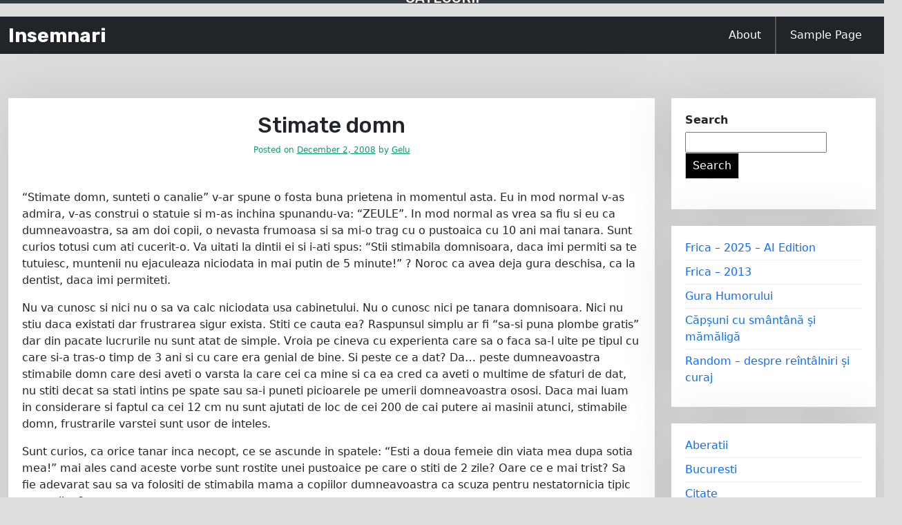

--- FILE ---
content_type: text/html; charset=UTF-8
request_url: https://gelu11.ro/2008/12/stimate-domn/?replytocom=1839
body_size: 13633
content:
﻿

<!doctype html>
<html lang="en">
<head>
	<meta charset="UTF-8">
	<meta name="viewport" content="width=device-width, initial-scale=1">
	<link rel="profile" href="https://gmpg.org/xfn/11">

	<title>Stimate domn &#8211; Insemnari</title>
<meta name='robots' content='max-image-preview:large, noindex, follow' />
<link rel='dns-prefetch' href='//www.googletagmanager.com' />
<link rel='dns-prefetch' href='//fonts.googleapis.com' />
<link rel="alternate" type="application/rss+xml" title="Insemnari &raquo; Feed" href="https://gelu11.ro/feed/" />
<link rel="alternate" type="application/rss+xml" title="Insemnari &raquo; Comments Feed" href="https://gelu11.ro/comments/feed/" />
<link rel="alternate" type="application/rss+xml" title="Insemnari &raquo; Stimate domn Comments Feed" href="https://gelu11.ro/2008/12/stimate-domn/feed/" />
<link rel="alternate" title="oEmbed (JSON)" type="application/json+oembed" href="https://gelu11.ro/wp-json/oembed/1.0/embed?url=https%3A%2F%2Fgelu11.ro%2F2008%2F12%2Fstimate-domn%2F" />
<link rel="alternate" title="oEmbed (XML)" type="text/xml+oembed" href="https://gelu11.ro/wp-json/oembed/1.0/embed?url=https%3A%2F%2Fgelu11.ro%2F2008%2F12%2Fstimate-domn%2F&#038;format=xml" />
<style id='wp-img-auto-sizes-contain-inline-css'>
img:is([sizes=auto i],[sizes^="auto," i]){contain-intrinsic-size:3000px 1500px}
/*# sourceURL=wp-img-auto-sizes-contain-inline-css */
</style>
<style id='wp-emoji-styles-inline-css'>

	img.wp-smiley, img.emoji {
		display: inline !important;
		border: none !important;
		box-shadow: none !important;
		height: 1em !important;
		width: 1em !important;
		margin: 0 0.07em !important;
		vertical-align: -0.1em !important;
		background: none !important;
		padding: 0 !important;
	}
/*# sourceURL=wp-emoji-styles-inline-css */
</style>
<style id='wp-block-library-inline-css'>
:root{--wp-block-synced-color:#7a00df;--wp-block-synced-color--rgb:122,0,223;--wp-bound-block-color:var(--wp-block-synced-color);--wp-editor-canvas-background:#ddd;--wp-admin-theme-color:#007cba;--wp-admin-theme-color--rgb:0,124,186;--wp-admin-theme-color-darker-10:#006ba1;--wp-admin-theme-color-darker-10--rgb:0,107,160.5;--wp-admin-theme-color-darker-20:#005a87;--wp-admin-theme-color-darker-20--rgb:0,90,135;--wp-admin-border-width-focus:2px}@media (min-resolution:192dpi){:root{--wp-admin-border-width-focus:1.5px}}.wp-element-button{cursor:pointer}:root .has-very-light-gray-background-color{background-color:#eee}:root .has-very-dark-gray-background-color{background-color:#313131}:root .has-very-light-gray-color{color:#eee}:root .has-very-dark-gray-color{color:#313131}:root .has-vivid-green-cyan-to-vivid-cyan-blue-gradient-background{background:linear-gradient(135deg,#00d084,#0693e3)}:root .has-purple-crush-gradient-background{background:linear-gradient(135deg,#34e2e4,#4721fb 50%,#ab1dfe)}:root .has-hazy-dawn-gradient-background{background:linear-gradient(135deg,#faaca8,#dad0ec)}:root .has-subdued-olive-gradient-background{background:linear-gradient(135deg,#fafae1,#67a671)}:root .has-atomic-cream-gradient-background{background:linear-gradient(135deg,#fdd79a,#004a59)}:root .has-nightshade-gradient-background{background:linear-gradient(135deg,#330968,#31cdcf)}:root .has-midnight-gradient-background{background:linear-gradient(135deg,#020381,#2874fc)}:root{--wp--preset--font-size--normal:16px;--wp--preset--font-size--huge:42px}.has-regular-font-size{font-size:1em}.has-larger-font-size{font-size:2.625em}.has-normal-font-size{font-size:var(--wp--preset--font-size--normal)}.has-huge-font-size{font-size:var(--wp--preset--font-size--huge)}.has-text-align-center{text-align:center}.has-text-align-left{text-align:left}.has-text-align-right{text-align:right}.has-fit-text{white-space:nowrap!important}#end-resizable-editor-section{display:none}.aligncenter{clear:both}.items-justified-left{justify-content:flex-start}.items-justified-center{justify-content:center}.items-justified-right{justify-content:flex-end}.items-justified-space-between{justify-content:space-between}.screen-reader-text{border:0;clip-path:inset(50%);height:1px;margin:-1px;overflow:hidden;padding:0;position:absolute;width:1px;word-wrap:normal!important}.screen-reader-text:focus{background-color:#ddd;clip-path:none;color:#444;display:block;font-size:1em;height:auto;left:5px;line-height:normal;padding:15px 23px 14px;text-decoration:none;top:5px;width:auto;z-index:100000}html :where(.has-border-color){border-style:solid}html :where([style*=border-top-color]){border-top-style:solid}html :where([style*=border-right-color]){border-right-style:solid}html :where([style*=border-bottom-color]){border-bottom-style:solid}html :where([style*=border-left-color]){border-left-style:solid}html :where([style*=border-width]){border-style:solid}html :where([style*=border-top-width]){border-top-style:solid}html :where([style*=border-right-width]){border-right-style:solid}html :where([style*=border-bottom-width]){border-bottom-style:solid}html :where([style*=border-left-width]){border-left-style:solid}html :where(img[class*=wp-image-]){height:auto;max-width:100%}:where(figure){margin:0 0 1em}html :where(.is-position-sticky){--wp-admin--admin-bar--position-offset:var(--wp-admin--admin-bar--height,0px)}@media screen and (max-width:600px){html :where(.is-position-sticky){--wp-admin--admin-bar--position-offset:0px}}

/*# sourceURL=wp-block-library-inline-css */
</style><style id='wp-block-categories-inline-css'>
.wp-block-categories{box-sizing:border-box}.wp-block-categories.alignleft{margin-right:2em}.wp-block-categories.alignright{margin-left:2em}.wp-block-categories.wp-block-categories-dropdown.aligncenter{text-align:center}.wp-block-categories .wp-block-categories__label{display:block;width:100%}
/*# sourceURL=https://gelu11.ro/wp-includes/blocks/categories/style.min.css */
</style>
<style id='wp-block-heading-inline-css'>
h1:where(.wp-block-heading).has-background,h2:where(.wp-block-heading).has-background,h3:where(.wp-block-heading).has-background,h4:where(.wp-block-heading).has-background,h5:where(.wp-block-heading).has-background,h6:where(.wp-block-heading).has-background{padding:1.25em 2.375em}h1.has-text-align-left[style*=writing-mode]:where([style*=vertical-lr]),h1.has-text-align-right[style*=writing-mode]:where([style*=vertical-rl]),h2.has-text-align-left[style*=writing-mode]:where([style*=vertical-lr]),h2.has-text-align-right[style*=writing-mode]:where([style*=vertical-rl]),h3.has-text-align-left[style*=writing-mode]:where([style*=vertical-lr]),h3.has-text-align-right[style*=writing-mode]:where([style*=vertical-rl]),h4.has-text-align-left[style*=writing-mode]:where([style*=vertical-lr]),h4.has-text-align-right[style*=writing-mode]:where([style*=vertical-rl]),h5.has-text-align-left[style*=writing-mode]:where([style*=vertical-lr]),h5.has-text-align-right[style*=writing-mode]:where([style*=vertical-rl]),h6.has-text-align-left[style*=writing-mode]:where([style*=vertical-lr]),h6.has-text-align-right[style*=writing-mode]:where([style*=vertical-rl]){rotate:180deg}
/*# sourceURL=https://gelu11.ro/wp-includes/blocks/heading/style.min.css */
</style>
<style id='wp-block-latest-posts-inline-css'>
.wp-block-latest-posts{box-sizing:border-box}.wp-block-latest-posts.alignleft{margin-right:2em}.wp-block-latest-posts.alignright{margin-left:2em}.wp-block-latest-posts.wp-block-latest-posts__list{list-style:none}.wp-block-latest-posts.wp-block-latest-posts__list li{clear:both;overflow-wrap:break-word}.wp-block-latest-posts.is-grid{display:flex;flex-wrap:wrap}.wp-block-latest-posts.is-grid li{margin:0 1.25em 1.25em 0;width:100%}@media (min-width:600px){.wp-block-latest-posts.columns-2 li{width:calc(50% - .625em)}.wp-block-latest-posts.columns-2 li:nth-child(2n){margin-right:0}.wp-block-latest-posts.columns-3 li{width:calc(33.33333% - .83333em)}.wp-block-latest-posts.columns-3 li:nth-child(3n){margin-right:0}.wp-block-latest-posts.columns-4 li{width:calc(25% - .9375em)}.wp-block-latest-posts.columns-4 li:nth-child(4n){margin-right:0}.wp-block-latest-posts.columns-5 li{width:calc(20% - 1em)}.wp-block-latest-posts.columns-5 li:nth-child(5n){margin-right:0}.wp-block-latest-posts.columns-6 li{width:calc(16.66667% - 1.04167em)}.wp-block-latest-posts.columns-6 li:nth-child(6n){margin-right:0}}:root :where(.wp-block-latest-posts.is-grid){padding:0}:root :where(.wp-block-latest-posts.wp-block-latest-posts__list){padding-left:0}.wp-block-latest-posts__post-author,.wp-block-latest-posts__post-date{display:block;font-size:.8125em}.wp-block-latest-posts__post-excerpt,.wp-block-latest-posts__post-full-content{margin-bottom:1em;margin-top:.5em}.wp-block-latest-posts__featured-image a{display:inline-block}.wp-block-latest-posts__featured-image img{height:auto;max-width:100%;width:auto}.wp-block-latest-posts__featured-image.alignleft{float:left;margin-right:1em}.wp-block-latest-posts__featured-image.alignright{float:right;margin-left:1em}.wp-block-latest-posts__featured-image.aligncenter{margin-bottom:1em;text-align:center}
/*# sourceURL=https://gelu11.ro/wp-includes/blocks/latest-posts/style.min.css */
</style>
<style id='wp-block-search-inline-css'>
.wp-block-search__button{margin-left:10px;word-break:normal}.wp-block-search__button.has-icon{line-height:0}.wp-block-search__button svg{height:1.25em;min-height:24px;min-width:24px;width:1.25em;fill:currentColor;vertical-align:text-bottom}:where(.wp-block-search__button){border:1px solid #ccc;padding:6px 10px}.wp-block-search__inside-wrapper{display:flex;flex:auto;flex-wrap:nowrap;max-width:100%}.wp-block-search__label{width:100%}.wp-block-search.wp-block-search__button-only .wp-block-search__button{box-sizing:border-box;display:flex;flex-shrink:0;justify-content:center;margin-left:0;max-width:100%}.wp-block-search.wp-block-search__button-only .wp-block-search__inside-wrapper{min-width:0!important;transition-property:width}.wp-block-search.wp-block-search__button-only .wp-block-search__input{flex-basis:100%;transition-duration:.3s}.wp-block-search.wp-block-search__button-only.wp-block-search__searchfield-hidden,.wp-block-search.wp-block-search__button-only.wp-block-search__searchfield-hidden .wp-block-search__inside-wrapper{overflow:hidden}.wp-block-search.wp-block-search__button-only.wp-block-search__searchfield-hidden .wp-block-search__input{border-left-width:0!important;border-right-width:0!important;flex-basis:0;flex-grow:0;margin:0;min-width:0!important;padding-left:0!important;padding-right:0!important;width:0!important}:where(.wp-block-search__input){appearance:none;border:1px solid #949494;flex-grow:1;font-family:inherit;font-size:inherit;font-style:inherit;font-weight:inherit;letter-spacing:inherit;line-height:inherit;margin-left:0;margin-right:0;min-width:3rem;padding:8px;text-decoration:unset!important;text-transform:inherit}:where(.wp-block-search__button-inside .wp-block-search__inside-wrapper){background-color:#fff;border:1px solid #949494;box-sizing:border-box;padding:4px}:where(.wp-block-search__button-inside .wp-block-search__inside-wrapper) .wp-block-search__input{border:none;border-radius:0;padding:0 4px}:where(.wp-block-search__button-inside .wp-block-search__inside-wrapper) .wp-block-search__input:focus{outline:none}:where(.wp-block-search__button-inside .wp-block-search__inside-wrapper) :where(.wp-block-search__button){padding:4px 8px}.wp-block-search.aligncenter .wp-block-search__inside-wrapper{margin:auto}.wp-block[data-align=right] .wp-block-search.wp-block-search__button-only .wp-block-search__inside-wrapper{float:right}
/*# sourceURL=https://gelu11.ro/wp-includes/blocks/search/style.min.css */
</style>
<style id='wp-block-search-theme-inline-css'>
.wp-block-search .wp-block-search__label{font-weight:700}.wp-block-search__button{border:1px solid #ccc;padding:.375em .625em}
/*# sourceURL=https://gelu11.ro/wp-includes/blocks/search/theme.min.css */
</style>
<style id='wp-block-group-inline-css'>
.wp-block-group{box-sizing:border-box}:where(.wp-block-group.wp-block-group-is-layout-constrained){position:relative}
/*# sourceURL=https://gelu11.ro/wp-includes/blocks/group/style.min.css */
</style>
<style id='wp-block-group-theme-inline-css'>
:where(.wp-block-group.has-background){padding:1.25em 2.375em}
/*# sourceURL=https://gelu11.ro/wp-includes/blocks/group/theme.min.css */
</style>
<style id='global-styles-inline-css'>
:root{--wp--preset--aspect-ratio--square: 1;--wp--preset--aspect-ratio--4-3: 4/3;--wp--preset--aspect-ratio--3-4: 3/4;--wp--preset--aspect-ratio--3-2: 3/2;--wp--preset--aspect-ratio--2-3: 2/3;--wp--preset--aspect-ratio--16-9: 16/9;--wp--preset--aspect-ratio--9-16: 9/16;--wp--preset--color--black: #000000;--wp--preset--color--cyan-bluish-gray: #abb8c3;--wp--preset--color--white: #ffffff;--wp--preset--color--pale-pink: #f78da7;--wp--preset--color--vivid-red: #cf2e2e;--wp--preset--color--luminous-vivid-orange: #ff6900;--wp--preset--color--luminous-vivid-amber: #fcb900;--wp--preset--color--light-green-cyan: #7bdcb5;--wp--preset--color--vivid-green-cyan: #00d084;--wp--preset--color--pale-cyan-blue: #8ed1fc;--wp--preset--color--vivid-cyan-blue: #0693e3;--wp--preset--color--vivid-purple: #9b51e0;--wp--preset--gradient--vivid-cyan-blue-to-vivid-purple: linear-gradient(135deg,rgb(6,147,227) 0%,rgb(155,81,224) 100%);--wp--preset--gradient--light-green-cyan-to-vivid-green-cyan: linear-gradient(135deg,rgb(122,220,180) 0%,rgb(0,208,130) 100%);--wp--preset--gradient--luminous-vivid-amber-to-luminous-vivid-orange: linear-gradient(135deg,rgb(252,185,0) 0%,rgb(255,105,0) 100%);--wp--preset--gradient--luminous-vivid-orange-to-vivid-red: linear-gradient(135deg,rgb(255,105,0) 0%,rgb(207,46,46) 100%);--wp--preset--gradient--very-light-gray-to-cyan-bluish-gray: linear-gradient(135deg,rgb(238,238,238) 0%,rgb(169,184,195) 100%);--wp--preset--gradient--cool-to-warm-spectrum: linear-gradient(135deg,rgb(74,234,220) 0%,rgb(151,120,209) 20%,rgb(207,42,186) 40%,rgb(238,44,130) 60%,rgb(251,105,98) 80%,rgb(254,248,76) 100%);--wp--preset--gradient--blush-light-purple: linear-gradient(135deg,rgb(255,206,236) 0%,rgb(152,150,240) 100%);--wp--preset--gradient--blush-bordeaux: linear-gradient(135deg,rgb(254,205,165) 0%,rgb(254,45,45) 50%,rgb(107,0,62) 100%);--wp--preset--gradient--luminous-dusk: linear-gradient(135deg,rgb(255,203,112) 0%,rgb(199,81,192) 50%,rgb(65,88,208) 100%);--wp--preset--gradient--pale-ocean: linear-gradient(135deg,rgb(255,245,203) 0%,rgb(182,227,212) 50%,rgb(51,167,181) 100%);--wp--preset--gradient--electric-grass: linear-gradient(135deg,rgb(202,248,128) 0%,rgb(113,206,126) 100%);--wp--preset--gradient--midnight: linear-gradient(135deg,rgb(2,3,129) 0%,rgb(40,116,252) 100%);--wp--preset--font-size--small: 13px;--wp--preset--font-size--medium: 20px;--wp--preset--font-size--large: 36px;--wp--preset--font-size--x-large: 42px;--wp--preset--spacing--20: 0.44rem;--wp--preset--spacing--30: 0.67rem;--wp--preset--spacing--40: 1rem;--wp--preset--spacing--50: 1.5rem;--wp--preset--spacing--60: 2.25rem;--wp--preset--spacing--70: 3.38rem;--wp--preset--spacing--80: 5.06rem;--wp--preset--shadow--natural: 6px 6px 9px rgba(0, 0, 0, 0.2);--wp--preset--shadow--deep: 12px 12px 50px rgba(0, 0, 0, 0.4);--wp--preset--shadow--sharp: 6px 6px 0px rgba(0, 0, 0, 0.2);--wp--preset--shadow--outlined: 6px 6px 0px -3px rgb(255, 255, 255), 6px 6px rgb(0, 0, 0);--wp--preset--shadow--crisp: 6px 6px 0px rgb(0, 0, 0);}:where(.is-layout-flex){gap: 0.5em;}:where(.is-layout-grid){gap: 0.5em;}body .is-layout-flex{display: flex;}.is-layout-flex{flex-wrap: wrap;align-items: center;}.is-layout-flex > :is(*, div){margin: 0;}body .is-layout-grid{display: grid;}.is-layout-grid > :is(*, div){margin: 0;}:where(.wp-block-columns.is-layout-flex){gap: 2em;}:where(.wp-block-columns.is-layout-grid){gap: 2em;}:where(.wp-block-post-template.is-layout-flex){gap: 1.25em;}:where(.wp-block-post-template.is-layout-grid){gap: 1.25em;}.has-black-color{color: var(--wp--preset--color--black) !important;}.has-cyan-bluish-gray-color{color: var(--wp--preset--color--cyan-bluish-gray) !important;}.has-white-color{color: var(--wp--preset--color--white) !important;}.has-pale-pink-color{color: var(--wp--preset--color--pale-pink) !important;}.has-vivid-red-color{color: var(--wp--preset--color--vivid-red) !important;}.has-luminous-vivid-orange-color{color: var(--wp--preset--color--luminous-vivid-orange) !important;}.has-luminous-vivid-amber-color{color: var(--wp--preset--color--luminous-vivid-amber) !important;}.has-light-green-cyan-color{color: var(--wp--preset--color--light-green-cyan) !important;}.has-vivid-green-cyan-color{color: var(--wp--preset--color--vivid-green-cyan) !important;}.has-pale-cyan-blue-color{color: var(--wp--preset--color--pale-cyan-blue) !important;}.has-vivid-cyan-blue-color{color: var(--wp--preset--color--vivid-cyan-blue) !important;}.has-vivid-purple-color{color: var(--wp--preset--color--vivid-purple) !important;}.has-black-background-color{background-color: var(--wp--preset--color--black) !important;}.has-cyan-bluish-gray-background-color{background-color: var(--wp--preset--color--cyan-bluish-gray) !important;}.has-white-background-color{background-color: var(--wp--preset--color--white) !important;}.has-pale-pink-background-color{background-color: var(--wp--preset--color--pale-pink) !important;}.has-vivid-red-background-color{background-color: var(--wp--preset--color--vivid-red) !important;}.has-luminous-vivid-orange-background-color{background-color: var(--wp--preset--color--luminous-vivid-orange) !important;}.has-luminous-vivid-amber-background-color{background-color: var(--wp--preset--color--luminous-vivid-amber) !important;}.has-light-green-cyan-background-color{background-color: var(--wp--preset--color--light-green-cyan) !important;}.has-vivid-green-cyan-background-color{background-color: var(--wp--preset--color--vivid-green-cyan) !important;}.has-pale-cyan-blue-background-color{background-color: var(--wp--preset--color--pale-cyan-blue) !important;}.has-vivid-cyan-blue-background-color{background-color: var(--wp--preset--color--vivid-cyan-blue) !important;}.has-vivid-purple-background-color{background-color: var(--wp--preset--color--vivid-purple) !important;}.has-black-border-color{border-color: var(--wp--preset--color--black) !important;}.has-cyan-bluish-gray-border-color{border-color: var(--wp--preset--color--cyan-bluish-gray) !important;}.has-white-border-color{border-color: var(--wp--preset--color--white) !important;}.has-pale-pink-border-color{border-color: var(--wp--preset--color--pale-pink) !important;}.has-vivid-red-border-color{border-color: var(--wp--preset--color--vivid-red) !important;}.has-luminous-vivid-orange-border-color{border-color: var(--wp--preset--color--luminous-vivid-orange) !important;}.has-luminous-vivid-amber-border-color{border-color: var(--wp--preset--color--luminous-vivid-amber) !important;}.has-light-green-cyan-border-color{border-color: var(--wp--preset--color--light-green-cyan) !important;}.has-vivid-green-cyan-border-color{border-color: var(--wp--preset--color--vivid-green-cyan) !important;}.has-pale-cyan-blue-border-color{border-color: var(--wp--preset--color--pale-cyan-blue) !important;}.has-vivid-cyan-blue-border-color{border-color: var(--wp--preset--color--vivid-cyan-blue) !important;}.has-vivid-purple-border-color{border-color: var(--wp--preset--color--vivid-purple) !important;}.has-vivid-cyan-blue-to-vivid-purple-gradient-background{background: var(--wp--preset--gradient--vivid-cyan-blue-to-vivid-purple) !important;}.has-light-green-cyan-to-vivid-green-cyan-gradient-background{background: var(--wp--preset--gradient--light-green-cyan-to-vivid-green-cyan) !important;}.has-luminous-vivid-amber-to-luminous-vivid-orange-gradient-background{background: var(--wp--preset--gradient--luminous-vivid-amber-to-luminous-vivid-orange) !important;}.has-luminous-vivid-orange-to-vivid-red-gradient-background{background: var(--wp--preset--gradient--luminous-vivid-orange-to-vivid-red) !important;}.has-very-light-gray-to-cyan-bluish-gray-gradient-background{background: var(--wp--preset--gradient--very-light-gray-to-cyan-bluish-gray) !important;}.has-cool-to-warm-spectrum-gradient-background{background: var(--wp--preset--gradient--cool-to-warm-spectrum) !important;}.has-blush-light-purple-gradient-background{background: var(--wp--preset--gradient--blush-light-purple) !important;}.has-blush-bordeaux-gradient-background{background: var(--wp--preset--gradient--blush-bordeaux) !important;}.has-luminous-dusk-gradient-background{background: var(--wp--preset--gradient--luminous-dusk) !important;}.has-pale-ocean-gradient-background{background: var(--wp--preset--gradient--pale-ocean) !important;}.has-electric-grass-gradient-background{background: var(--wp--preset--gradient--electric-grass) !important;}.has-midnight-gradient-background{background: var(--wp--preset--gradient--midnight) !important;}.has-small-font-size{font-size: var(--wp--preset--font-size--small) !important;}.has-medium-font-size{font-size: var(--wp--preset--font-size--medium) !important;}.has-large-font-size{font-size: var(--wp--preset--font-size--large) !important;}.has-x-large-font-size{font-size: var(--wp--preset--font-size--x-large) !important;}
/*# sourceURL=global-styles-inline-css */
</style>

<style id='classic-theme-styles-inline-css'>
/*! This file is auto-generated */
.wp-block-button__link{color:#fff;background-color:#32373c;border-radius:9999px;box-shadow:none;text-decoration:none;padding:calc(.667em + 2px) calc(1.333em + 2px);font-size:1.125em}.wp-block-file__button{background:#32373c;color:#fff;text-decoration:none}
/*# sourceURL=/wp-includes/css/classic-themes.min.css */
</style>
<link rel='stylesheet' id='asthir-gb-block-css' href='https://gelu11.ro/wp-content/themes/asthir/assets/css/admin-block.css?ver=1.0' media='all' />
<link rel='stylesheet' id='asthir-plus-google-font-css' href='https://fonts.googleapis.com/css?family=Oxygen%3A400%2C500%2C700%7CRubik%3A400%2C500%2C500i%2C700%2C700i&#038;subset=latin%2Clatin-ext' media='all' />
<link rel='stylesheet' id='asthir-plus-main-css' href='https://gelu11.ro/wp-content/themes/asthir-plus/assets/css/main.css?ver=1.0.8' media='all' />
<link rel='stylesheet' id='asthir-google-font-css' href='https://fonts.googleapis.com/css?family=Poppins%3A300%2C400%2C500%2C600%2C700%2C800%7CLato%3A300%2C400%2C500%2C600%2C700%2C800&#038;subset=latin%2Clatin-ext' media='all' />
<link rel='stylesheet' id='asthir-default-css' href='https://gelu11.ro/wp-content/themes/asthir/assets/css/default.css?ver=1.0.8' media='all' />
<link rel='stylesheet' id='bootstrap-css' href='https://gelu11.ro/wp-content/themes/asthir/assets/css/bootstrap.css?ver=4.5.0' media='all' />
<link rel='stylesheet' id='font-awesome-five-all-css' href='https://gelu11.ro/wp-content/themes/asthir/assets/css/all.css?ver=5.14.0' media='all' />
<link rel='stylesheet' id='asthir-block-style-css' href='https://gelu11.ro/wp-content/themes/asthir/assets/css/block.css?ver=1.0' media='all' />
<link rel='stylesheet' id='asthir-main-css' href='https://gelu11.ro/wp-content/themes/asthir/assets/css/asthir-main.css?ver=1.0.8' media='all' />
<link rel='stylesheet' id='asthir-accessibility-css' href='https://gelu11.ro/wp-content/themes/asthir/assets/css/accessibility.css?ver=1.0.8' media='all' />
<link rel='stylesheet' id='asthir-style-css' href='https://gelu11.ro/wp-content/themes/asthir-plus/style.css?ver=1.0.8' media='all' />
<script src="https://gelu11.ro/wp-includes/js/jquery/jquery.min.js?ver=3.7.1" id="jquery-core-js"></script>
<script src="https://gelu11.ro/wp-includes/js/jquery/jquery-migrate.min.js?ver=3.4.1" id="jquery-migrate-js"></script>
<script src="https://gelu11.ro/wp-content/themes/asthir-plus/assets/js/masonry.pkgd.js?ver=1.0.8" id="masonry.pkgd-js-js"></script>

<!-- Google tag (gtag.js) snippet added by Site Kit -->
<!-- Google Analytics snippet added by Site Kit -->
<script src="https://www.googletagmanager.com/gtag/js?id=GT-MKTB76W" id="google_gtagjs-js" async></script>
<script id="google_gtagjs-js-after">
window.dataLayer = window.dataLayer || [];function gtag(){dataLayer.push(arguments);}
gtag("set","linker",{"domains":["gelu11.ro"]});
gtag("js", new Date());
gtag("set", "developer_id.dZTNiMT", true);
gtag("config", "GT-MKTB76W");
 window._googlesitekit = window._googlesitekit || {}; window._googlesitekit.throttledEvents = []; window._googlesitekit.gtagEvent = (name, data) => { var key = JSON.stringify( { name, data } ); if ( !! window._googlesitekit.throttledEvents[ key ] ) { return; } window._googlesitekit.throttledEvents[ key ] = true; setTimeout( () => { delete window._googlesitekit.throttledEvents[ key ]; }, 5 ); gtag( "event", name, { ...data, event_source: "site-kit" } ); }; 
//# sourceURL=google_gtagjs-js-after
</script>
<link rel="https://api.w.org/" href="https://gelu11.ro/wp-json/" /><link rel="alternate" title="JSON" type="application/json" href="https://gelu11.ro/wp-json/wp/v2/posts/796" /><link rel="EditURI" type="application/rsd+xml" title="RSD" href="https://gelu11.ro/xmlrpc.php?rsd" />
<meta name="generator" content="WordPress 6.9" />
<link rel="canonical" href="https://gelu11.ro/2008/12/stimate-domn/" />
<link rel='shortlink' href='https://gelu11.ro/?p=796' />
<meta name="generator" content="Site Kit by Google 1.170.0" /><style id="custom-background-css">
body.custom-background { background-color: #dddddd; }
</style>
	</head>

<body class="wp-singular post-template-default single single-post postid-796 single-format-standard custom-background wp-theme-asthir wp-child-theme-asthir-plus asthir-widget2">
<div id="page" class="site">
	<a class="skip-link screen-reader-text" href="#primary">Skip to content</a>
	

	<header id="masthead" class="asthir-header site-header">
		
			<div class="asthir-main-nav bg-dark text-white">
		<div class="container">
			<div class="asthir-nav-logo">
				<div class="row">
					<div class="col-lg-auto mr-auto">
						<div class="asthir-logotext asthir-menulogo text-left">
																						<h1 class="site-title"><a href="https://gelu11.ro/" rel="home">Insemnari</a></h1>
																					</div>
					</div>
					<div class="asthir-plus-col col-lg-auto">
						<nav id="site-navigation" class="main-navigation text-right">
							<button class="menu-toggle" aria-controls="primary-menu" aria-expanded="false"><span class="mshow">Menu</span><span class="mhide">Close Menu</span></button>
															<ul id="primary-menu" class="menu nav-menu">
									<li class="page_item page-item-6"><a href="https://gelu11.ro/about/">About</a></li>
<li class="page_item page-item-2"><a href="https://gelu11.ro/sample-page/">Sample Page</a></li>
								</ul>
														<button class="screen-reader-text mmenu-hide">Close Menu</button>
						</nav><!-- #site-navigation -->
					</div>
				</div>
			</div>
		</div>
	</div>

	</header><!-- #masthead --><div class="container mt-3 mb-5 pt-5 pb-3">
	<div class="row">
		<div class="col-lg-9">
			<main id="primary" class="site-main">

				

			<article id="post-796" class="post-796 post type-post status-publish format-standard hentry category-aberatii category-din-viata category-fabule-urbane">
			<div class="asthir-single-list">
	
	<header class="entry-header text-center mb-5">
			<h2 class="entry-title">Stimate domn</h2>				<div class="entry-meta">
					<span class="posted-on">Posted on <a href="https://gelu11.ro/2008/12/stimate-domn/" rel="bookmark"><time class="entry-date published updated" datetime="2008-12-02T00:17:49+00:00">December 2, 2008</time></a></span><span class="byline"> by <span class="author vcard"><a class="url fn n" href="https://gelu11.ro/author/gelu/">Gelu</a></span></span>				</div><!-- .entry-meta -->
					</header><!-- .entry-header -->

		
		<div class="entry-content">
			<p>&#8220;Stimate domn, sunteti o canalie&#8221; v-ar spune o fosta buna prietena in momentul asta. Eu in mod normal v-as admira, v-as construi o statuie si m-as inchina spunandu-va: &#8220;ZEULE&#8221;. In mod normal as vrea sa fiu si eu ca dumneavoastra, sa am doi copii, o nevasta frumoasa si sa mi-o trag cu o pustoaica cu 10 ani mai tanara. Sunt curios totusi cum ati cucerit-o. Va uitati la dintii ei si i-ati spus: &#8220;Stii stimabila domnisoara, daca imi permiti sa te tutuiesc, muntenii nu ejaculeaza niciodata in mai putin de 5 minute!&#8221; ? Noroc ca avea deja gura deschisa, ca la dentist, daca imi permiteti.</p>
<p>Nu va cunosc si nici nu o sa va calc niciodata usa cabinetului. Nu o cunosc nici pe tanara domnisoara. Nici nu stiu daca existati dar frustrarea sigur exista. Stiti ce cauta ea? Raspunsul simplu ar fi &#8220;sa-si puna plombe gratis&#8221; dar din pacate lucrurile nu sunt atat de simple. Vroia pe cineva cu experienta care sa o faca sa-l uite pe tipul cu care si-a tras-o timp de 3 ani si cu care era genial de bine. Si peste ce a dat? Da&#8230; peste dumneavoastra stimabile domn care desi aveti o varsta la care cei ca mine si ca ea cred ca aveti o multime de sfaturi de dat, nu stiti decat sa stati intins pe spate sau sa-i puneti picioarele pe umerii domneavoastra ososi. Daca mai luam in considerare si faptul ca cei 12 cm nu sunt ajutati de loc de cei 200 de cai putere ai masinii atunci, stimabile domn, frustrarile varstei sunt usor de inteles.</p>
<p>Sunt curios, ca orice tanar inca necopt, ce se ascunde in spatele: &#8220;Esti a doua femeie din viata mea dupa sotia mea!&#8221; mai ales cand aceste vorbe sunt rostite unei pustoaice pe care o stiti de 2 zile? Oare ce e mai trist? Sa fie adevarat sau sa va folositi de stimabila mama a copiilor dumneavoastra ca scuza pentru nestatornicia tipic masculina?</p>
		</div><!-- .entry-content -->

		<footer class="entry-footer">
			<span class="cat-links">Posted in <a href="https://gelu11.ro/category/aberatii/" rel="category tag">Aberatii</a>, <a href="https://gelu11.ro/category/din-viata/" rel="category tag">Din viata</a>, <a href="https://gelu11.ro/category/fabule-urbane/" rel="category tag">Fabule Urbane</a></span>		</footer><!-- .entry-footer -->

		
	</div>		</article><!-- #post-796 -->
		


	<nav class="navigation post-navigation" aria-label="Posts">
		<h2 class="screen-reader-text">Post navigation</h2>
		<div class="nav-links"><div class="nav-previous"><a href="https://gelu11.ro/2008/12/back-from/" rel="prev"><span class="nav-subtitle">Previous:</span> <span class="nav-title">Back from&#8230;</span></a></div><div class="nav-next"><a href="https://gelu11.ro/2008/12/street-dog-si-alte-aberatii/" rel="next"><span class="nav-subtitle">Next:</span> <span class="nav-title">Street Dog si alte aberatii</span></a></div></div>
	</nav>
<div id="comments" class="comments-area" role="region" aria-label="Comments section">

			<h2 class="comments-title" id="comments-title">
			One thought on &ldquo;<span>Stimate domn</span>&rdquo;		</h2><!-- .comments-title -->

		
		<ol class="comment-list">
					<li id="comment-1839" class="comment even thread-even depth-1">
			<article id="div-comment-1839" class="comment-body">
				<footer class="comment-meta">
					<div class="comment-author vcard">
						<img alt='' src='https://secure.gravatar.com/avatar/086814871728c5fe6d01af75c8f9734d4c34aea5fe78f6d1cb1fc6d6664f2123?s=32&#038;d=mm&#038;r=g' srcset='https://secure.gravatar.com/avatar/086814871728c5fe6d01af75c8f9734d4c34aea5fe78f6d1cb1fc6d6664f2123?s=64&#038;d=mm&#038;r=g 2x' class='avatar avatar-32 photo' height='32' width='32' decoding='async'/>						<b class="fn"><a href="http://gloryboxblues.blogspot.com" class="url" rel="ugc external nofollow">Andreea</a></b> <span class="says">says:</span>					</div><!-- .comment-author -->

					<div class="comment-metadata">
						<a href="https://gelu11.ro/2008/12/stimate-domn/#comment-1839"><time datetime="2008-12-02T17:28:36+00:00">December 2, 2008 at 5:28 pm</time></a>					</div><!-- .comment-metadata -->

									</footer><!-- .comment-meta -->

				<div class="comment-content">
					<p>Mai trist si mai trist ar fi sa nu fie in stare.</p>
				</div><!-- .comment-content -->

							</article><!-- .comment-body -->
		</li><!-- #comment-## -->
		</ol><!-- .comment-list -->

					<p class="no-comments">Comments are closed.</p>
			
</div><!-- #comments -->
			</main><!-- #main -->
		</div>
			<div class="col-lg-3">
			
<aside id="secondary" class="widget-area" role="complementary" aria-label="Secondary sidebar">
	<aside id="block-2" role="complementary" class="widget widget_block widget_search"><form role="search" method="get" action="https://gelu11.ro/" class="wp-block-search__button-outside wp-block-search__text-button wp-block-search"    ><label class="wp-block-search__label" for="wp-block-search__input-1" >Search</label><div class="wp-block-search__inside-wrapper" ><input class="wp-block-search__input" id="wp-block-search__input-1" placeholder="" value="" type="search" name="s" required /><button aria-label="Search" class="wp-block-search__button wp-element-button" type="submit" >Search</button></div></form></aside><aside id="block-3" role="complementary" class="widget widget_block"><div class="wp-block-group"><div class="wp-block-group__inner-container is-layout-flow wp-block-group-is-layout-flow"><h2 class="wp-block-heading">Recent Posts</h2><ul class="wp-block-latest-posts__list wp-block-latest-posts"><li><a class="wp-block-latest-posts__post-title" href="https://gelu11.ro/2025/02/frica-2025-ai-edition/">Frica &#8211; 2025 &#8211; AI Edition</a></li>
<li><a class="wp-block-latest-posts__post-title" href="https://gelu11.ro/2025/02/frica-2013/">Frica &#8211; 2013</a></li>
<li><a class="wp-block-latest-posts__post-title" href="https://gelu11.ro/2020/06/gura-humorului/">Gura Humorului</a></li>
<li><a class="wp-block-latest-posts__post-title" href="https://gelu11.ro/2020/04/capsuni-cu-smantana-si-mamaliga/">Căpșuni cu smântână și mămăligă</a></li>
<li><a class="wp-block-latest-posts__post-title" href="https://gelu11.ro/2020/03/random-despre-reintalniri-si-curaj/">Random – despre reîntâlniri și curaj</a></li>
</ul></div></div></aside><aside id="block-4" role="complementary" class="widget widget_block">
<div class="wp-block-group"><div class="wp-block-group__inner-container is-layout-flow wp-block-group-is-layout-flow">
<h2 class="wp-block-heading">Categorii</h2>


<ul class="wp-block-categories-list wp-block-categories">	<li class="cat-item cat-item-2"><a href="https://gelu11.ro/category/aberatii/">Aberatii</a>
</li>
	<li class="cat-item cat-item-3"><a href="https://gelu11.ro/category/bucuresti/">Bucuresti</a>
</li>
	<li class="cat-item cat-item-4"><a href="https://gelu11.ro/category/citate/">Citate</a>
</li>
	<li class="cat-item cat-item-29"><a href="https://gelu11.ro/category/din-viata/curva-proasta/">Curva Proasta</a>
</li>
	<li class="cat-item cat-item-5"><a href="https://gelu11.ro/category/din-viata/">Din viata</a>
</li>
	<li class="cat-item cat-item-6"><a href="https://gelu11.ro/category/examene/">Examene</a>
</li>
	<li class="cat-item cat-item-7"><a href="https://gelu11.ro/category/exercitii/">Exercitii</a>
</li>
	<li class="cat-item cat-item-8"><a href="https://gelu11.ro/category/fabule-urbane/">Fabule Urbane</a>
</li>
	<li class="cat-item cat-item-9"><a href="https://gelu11.ro/category/facultate/">Facultate</a>
</li>
	<li class="cat-item cat-item-10"><a href="https://gelu11.ro/category/guest-post/">Guest Post</a>
</li>
	<li class="cat-item cat-item-11"><a href="https://gelu11.ro/category/india/">India</a>
</li>
	<li class="cat-item cat-item-12"><a href="https://gelu11.ro/category/intrebarea-zilei/">Intrebarea zilei</a>
</li>
	<li class="cat-item cat-item-13"><a href="https://gelu11.ro/category/my-links/">My Links</a>
</li>
	<li class="cat-item cat-item-14"><a href="https://gelu11.ro/category/obsesii/">Obsesii</a>
</li>
	<li class="cat-item cat-item-15"><a href="https://gelu11.ro/category/overheard/">Overheard</a>
</li>
	<li class="cat-item cat-item-16"><a href="https://gelu11.ro/category/people-i-read/">People I read</a>
</li>
	<li class="cat-item cat-item-17"><a href="https://gelu11.ro/category/personal/">Personal</a>
</li>
	<li class="cat-item cat-item-18"><a href="https://gelu11.ro/category/poems/">Poems</a>
</li>
	<li class="cat-item cat-item-19"><a href="https://gelu11.ro/category/povesti/">Povesti</a>
</li>
	<li class="cat-item cat-item-20"><a href="https://gelu11.ro/category/punctual/">Punctual</a>
</li>
	<li class="cat-item cat-item-21"><a href="https://gelu11.ro/category/reteta-zilei/">Reteta zilei</a>
</li>
	<li class="cat-item cat-item-22"><a href="https://gelu11.ro/category/revulter-cum-darmut-as-miunt-rifti/">Revulter Cun Darmut As Miunt Rifti</a>
</li>
	<li class="cat-item cat-item-23"><a href="https://gelu11.ro/category/satul/">Satul</a>
</li>
	<li class="cat-item cat-item-24"><a href="https://gelu11.ro/category/the-picture-of-the-day/">The picture of the day</a>
</li>
	<li class="cat-item cat-item-25"><a href="https://gelu11.ro/category/trei-zile/">Trei Zile</a>
</li>
	<li class="cat-item cat-item-26"><a href="https://gelu11.ro/category/un-argentin-pustiu/">Un Argentin Pustiu</a>
</li>
	<li class="cat-item cat-item-1"><a href="https://gelu11.ro/category/uncategorized/">Uncategorized</a>
</li>
	<li class="cat-item cat-item-27"><a href="https://gelu11.ro/category/viata-ca-o-virtute/">Viata ca o virtute</a>
</li>
	<li class="cat-item cat-item-28"><a href="https://gelu11.ro/category/work-related/">Work related</a>
</li>
</ul></div></div>
</aside></aside><!-- #secondary -->		</div>
		</div> <!-- end row -->
</div> <!-- end container -->


<footer id="colophon" class="asthir-mfooter text-white text-center" role="contentinfo" aria-label="Site information">
	<div class="asthir-finfo">
		<a href="https://wordpress.org/">
			Powered by WordPress		</a>

		Theme: asthir by <a href="https://wpthemespace.com/product/asthir/">WP Theme Space</a>.	</div><!-- .site-info -->
</footer><!-- #colophon -->
</div><!-- #page -->

<script type="speculationrules">
{"prefetch":[{"source":"document","where":{"and":[{"href_matches":"/*"},{"not":{"href_matches":["/wp-*.php","/wp-admin/*","/wp-content/uploads/*","/wp-content/*","/wp-content/plugins/*","/wp-content/themes/asthir-plus/*","/wp-content/themes/asthir/*","/*\\?(.+)"]}},{"not":{"selector_matches":"a[rel~=\"nofollow\"]"}},{"not":{"selector_matches":".no-prefetch, .no-prefetch a"}}]},"eagerness":"conservative"}]}
</script>
	<script>
	document.addEventListener('DOMContentLoaded', function() {
		// Enhanced keyboard navigation for menus
		const menuItems = document.querySelectorAll('.main-navigation a, .main-navigation button');
		
		menuItems.forEach(item => {
			item.addEventListener('keydown', function(e) {
				const parentLi = this.closest('li');
				const submenu = parentLi ? parentLi.querySelector('ul') : null;
				
				switch(e.key) {
					case 'ArrowDown':
						if (submenu) {
							e.preventDefault();
							submenu.querySelector('a')?.focus();
						}
						break;
					case 'ArrowUp':
						e.preventDefault();
						const prevMenuItem = parentLi?.previousElementSibling?.querySelector('a');
						if (prevMenuItem) prevMenuItem.focus();
						break;
					case 'Escape':
						if (submenu) {
							e.preventDefault();
							this.focus();
							submenu.style.display = 'none';
						}
						break;
				}
			});
		});

		// Improve mobile menu accessibility
		const menuToggle = document.querySelector('.menu-toggle');
		const primaryMenu = document.getElementById('primary-menu');
		
		if (menuToggle && primaryMenu) {
			menuToggle.addEventListener('click', function() {
				const expanded = this.getAttribute('aria-expanded') === 'true';
				this.setAttribute('aria-expanded', !expanded);
				
				if (!expanded) {
					primaryMenu.querySelector('a')?.focus();
				}
			});
		}

		// Focus visible support for older browsers
		if (!CSS.supports('selector(:focus-visible)')) {
			document.addEventListener('keydown', function(e) {
				if (e.key === 'Tab') {
					document.documentElement.classList.add('js-focus-visible');
				}
			});
			
			document.addEventListener('click', function() {
				document.documentElement.classList.remove('js-focus-visible');
			});
		}
	});
	</script>
		<script>
	// Focus-within polyfill for older browsers
	if (!CSS.supports('selector(:focus-within)')) {
		document.addEventListener('focusin', function(e) {
			let target = e.target;
			while (target && target !== document) {
				target.classList.add('focus-within');
				target = target.parentNode;
			}
		});
		
		document.addEventListener('focusout', function(e) {
			let target = e.target;
			while (target && target !== document) {
				if (!target.contains(document.activeElement)) {
					target.classList.remove('focus-within');
				}
				target = target.parentNode;
			}
		});
	}
	</script>
	<script src="https://gelu11.ro/wp-content/themes/asthir-plus/assets/js/main.js?ver=1.0.8" id="asthir-plus-main-js-js"></script>
<script src="https://gelu11.ro/wp-content/themes/asthir/assets/js/bootstrap.js?ver=4.5.0" id="bootstrap-js"></script>
<script src="https://gelu11.ro/wp-content/themes/asthir/assets/js/mobile-menu.js?ver=1.0" id="asthir-mobile-menu-js"></script>
<script src="https://gelu11.ro/wp-content/themes/asthir/assets/js/scripts.js?ver=1.0.8" id="asthir-scripts-js"></script>
<script id="wp-emoji-settings" type="application/json">
{"baseUrl":"https://s.w.org/images/core/emoji/17.0.2/72x72/","ext":".png","svgUrl":"https://s.w.org/images/core/emoji/17.0.2/svg/","svgExt":".svg","source":{"concatemoji":"https://gelu11.ro/wp-includes/js/wp-emoji-release.min.js?ver=6.9"}}
</script>
<script type="module">
/*! This file is auto-generated */
const a=JSON.parse(document.getElementById("wp-emoji-settings").textContent),o=(window._wpemojiSettings=a,"wpEmojiSettingsSupports"),s=["flag","emoji"];function i(e){try{var t={supportTests:e,timestamp:(new Date).valueOf()};sessionStorage.setItem(o,JSON.stringify(t))}catch(e){}}function c(e,t,n){e.clearRect(0,0,e.canvas.width,e.canvas.height),e.fillText(t,0,0);t=new Uint32Array(e.getImageData(0,0,e.canvas.width,e.canvas.height).data);e.clearRect(0,0,e.canvas.width,e.canvas.height),e.fillText(n,0,0);const a=new Uint32Array(e.getImageData(0,0,e.canvas.width,e.canvas.height).data);return t.every((e,t)=>e===a[t])}function p(e,t){e.clearRect(0,0,e.canvas.width,e.canvas.height),e.fillText(t,0,0);var n=e.getImageData(16,16,1,1);for(let e=0;e<n.data.length;e++)if(0!==n.data[e])return!1;return!0}function u(e,t,n,a){switch(t){case"flag":return n(e,"\ud83c\udff3\ufe0f\u200d\u26a7\ufe0f","\ud83c\udff3\ufe0f\u200b\u26a7\ufe0f")?!1:!n(e,"\ud83c\udde8\ud83c\uddf6","\ud83c\udde8\u200b\ud83c\uddf6")&&!n(e,"\ud83c\udff4\udb40\udc67\udb40\udc62\udb40\udc65\udb40\udc6e\udb40\udc67\udb40\udc7f","\ud83c\udff4\u200b\udb40\udc67\u200b\udb40\udc62\u200b\udb40\udc65\u200b\udb40\udc6e\u200b\udb40\udc67\u200b\udb40\udc7f");case"emoji":return!a(e,"\ud83e\u1fac8")}return!1}function f(e,t,n,a){let r;const o=(r="undefined"!=typeof WorkerGlobalScope&&self instanceof WorkerGlobalScope?new OffscreenCanvas(300,150):document.createElement("canvas")).getContext("2d",{willReadFrequently:!0}),s=(o.textBaseline="top",o.font="600 32px Arial",{});return e.forEach(e=>{s[e]=t(o,e,n,a)}),s}function r(e){var t=document.createElement("script");t.src=e,t.defer=!0,document.head.appendChild(t)}a.supports={everything:!0,everythingExceptFlag:!0},new Promise(t=>{let n=function(){try{var e=JSON.parse(sessionStorage.getItem(o));if("object"==typeof e&&"number"==typeof e.timestamp&&(new Date).valueOf()<e.timestamp+604800&&"object"==typeof e.supportTests)return e.supportTests}catch(e){}return null}();if(!n){if("undefined"!=typeof Worker&&"undefined"!=typeof OffscreenCanvas&&"undefined"!=typeof URL&&URL.createObjectURL&&"undefined"!=typeof Blob)try{var e="postMessage("+f.toString()+"("+[JSON.stringify(s),u.toString(),c.toString(),p.toString()].join(",")+"));",a=new Blob([e],{type:"text/javascript"});const r=new Worker(URL.createObjectURL(a),{name:"wpTestEmojiSupports"});return void(r.onmessage=e=>{i(n=e.data),r.terminate(),t(n)})}catch(e){}i(n=f(s,u,c,p))}t(n)}).then(e=>{for(const n in e)a.supports[n]=e[n],a.supports.everything=a.supports.everything&&a.supports[n],"flag"!==n&&(a.supports.everythingExceptFlag=a.supports.everythingExceptFlag&&a.supports[n]);var t;a.supports.everythingExceptFlag=a.supports.everythingExceptFlag&&!a.supports.flag,a.supports.everything||((t=a.source||{}).concatemoji?r(t.concatemoji):t.wpemoji&&t.twemoji&&(r(t.twemoji),r(t.wpemoji)))});
//# sourceURL=https://gelu11.ro/wp-includes/js/wp-emoji-loader.min.js
</script>

</body>

</html>

--- FILE ---
content_type: text/css
request_url: https://gelu11.ro/wp-content/themes/asthir-plus/assets/css/main.css?ver=1.0.8
body_size: 607
content:
body {
  font-family: "Oxygen", sans-serif;
  font-size: 16px;
  font-weight: 400;
}

h1,
h2,
h3,
h4,
h5,
h6 {
  font-family: "Rubik", sans-serif;
  font-weight: 500;
  letter-spacing: inherit;
}
img{
  max-width: 100%;
  height: auto;
}
.widget form {
  width: 100%;
}
.asthir-finfo a {
  color: inherit;
  text-decoration: inherit;
}
.asthir-finfo a:hover {
  color: inherit;
  text-decoration: underline;
}
.woocommerce ul.products li.product,
.woocommerce-page ul.products li.product{
  border-radius: 50px 0;
}
.woocommerce ul.products li.product a img{
  border-radius: 50px 0;
}
.bsgrid-item .bshop-single-list {
  -webkit-box-shadow: 0 0 70px rgb(0 0 0 / 11%);
  box-shadow: 0 0 70px rgb(0 0 0 / 11%);
  background: #fff;
  margin-bottom: 15px;
}
.bs-grid .bshop-single-list header.entry-header {
  padding: 20px 10px 0;
}

.bs-grid .bshop-single-list header.entry-header h2 {
  font-size: 24px;
}
.bsgrid-item .bshop-single-list .entry-content {
  padding: 20px;
  margin-top: 0;
}
.asthir-plus-col {
  position: inherit !important;
}
.site-title a {
  text-decoration: inherit;
}
.asthir-plus-col {
  position: inherit !important;
  margin-left: auto;
}
.asthir-main-nav ul li a {
  border: none;
}
.asthir-widget2 .asthir-sticky,
.asthir-widget2 .asthir-scat,
.asthir-widget2 h3.widget-title,
.asthir-widget2 h2.widget-title,
.widget h2 {
  font-size: 13px;
  text-transform: uppercase;
  background: #343a40;
  padding: 5px 5px;
  color: #fff;
  border-radius: 5px;
  transform: rotate(0);
  position: absolute;
  min-width: 50px;
  top: -20px;
  left: -2%;
  width: 104%;
  height: 25px;
  margin: 0 auto;
  text-align: center;
}
.asthir-widget2 .bsgrid-item .asthir-scat {
  width: 94%;
  left: 3%;
}
.widget .wp-block-search .wp-block-search__inside-wrapper {
  flex-wrap: nowrap;
}
.bs-grid img {
  min-height: 150px;
  transition: 0.5s;
}
.bs-grid img:hover {
  transform: scale(1.1);
}
.asthir-scat a:hover,
.asthir-scat a:visited {
  color: #ededed;
}
.bs-grid a.post-thumbnail {
  display: block;
  overflow: hidden;
}
nav.navigation.pagination .nav-links a,
nav.navigation.pagination .nav-links span {
  border: 1px solid #ededed;
  padding: 5px 10px;
  margin: 10px 2px;
}
nav.navigation.pagination .nav-links a:hover,
nav.navigation.pagination .nav-links span:hover {
  background: #ededed;
}
nav.navigation.pagination {
  display: block;
  text-align: center;
  padding: 20px 0;
}
.asthir-widgets2 section.widget {
  margin-bottom: 40px;
}
.asthir-header .asthir-nav-logo .site-title a {
  font-size: 28px;
  color: #fff;
}
.asthir-header .asthir-nav-logo .site-description {
  padding: 0;
  margin: 0 0 5px 0;
  font-size: 16px;
}
.asthir-header .asthir-nav-logo .site-title {
  margin-bottom: 0;
}
.asthir-nav-logo .row {
  align-items: center;
}
.site-info a,
.site-info {
  color: #fff;
}
@media screen and (max-width: 992px) {
  .asthir-nav-logo {
    position: relative;
  }

  .asthir-plus-col {
    position: inherit;
  }

  .menu-main-menu-container {
    background: #555;
    z-index: 9999;
    position: absolute;
    right: 0;
    top: 50px;
    text-align: left;
  }
}

@media (max-width: 767px) {
  .asthir-nav-logo .menu-main-menu-container {
    text-align: left;
  }
  .asthir-nav-logo .main-navigation.text-right {
    text-align: center !important;
  }

  .asthir-nav-logo .asthir-logotext.asthir-menulogo {
    text-align: center !important;
    margin-bottom: 10px;
  }
}


--- FILE ---
content_type: application/x-javascript
request_url: https://gelu11.ro/wp-content/themes/asthir-plus/assets/js/masonry.pkgd.js?ver=1.0.8
body_size: 15047
content:
/*!
 * Masonry PACKAGED v4.2.2
 * Cascading grid layout library
 * https://masonry.desandro.com
 * MIT License
 * by David DeSandro
 */

/**
 * Bridget makes jQuery widgets
 * v2.0.1
 * MIT license
 */

/* jshint browser: true, strict: true, undef: true, unused: true */

( function( window, factory ) {
    // universal module definition
    /*jshint strict: false */ /* globals define, module, require */
    if ( typeof define == 'function' && define.amd ) {
      // AMD
      define( 'jquery-bridget/jquery-bridget',[ 'jquery' ], function( jQuery ) {
        return factory( window, jQuery );
      });
    } else if ( typeof module == 'object' && module.exports ) {
      // CommonJS
      module.exports = factory(
        window,
        require('jquery')
      );
    } else {
      // browser global
      window.jQueryBridget = factory(
        window,
        window.jQuery
      );
    }
  
  }( window, function factory( window, jQuery ) {
  'use strict';
  
  // ----- utils ----- //
  
  var arraySlice = Array.prototype.slice;
  
  // helper function for logging errors
  // $.error breaks jQuery chaining
  var console = window.console;
  var logError = typeof console == 'undefined' ? function() {} :
    function( message ) {
      console.error( message );
    };
  
  // ----- jQueryBridget ----- //
  
  function jQueryBridget( namespace, PluginClass, $ ) {
    $ = $ || jQuery || window.jQuery;
    if ( !$ ) {
      return;
    }
  
    // add option method -> $().plugin('option', {...})
    if ( !PluginClass.prototype.option ) {
      // option setter
      PluginClass.prototype.option = function( opts ) {
        // bail out if not an object
        if ( !$.isPlainObject( opts ) ){
          return;
        }
        this.options = $.extend( true, this.options, opts );
      };
    }
  
    // make jQuery plugin
    $.fn[ namespace ] = function( arg0 /*, arg1 */ ) {
      if ( typeof arg0 == 'string' ) {
        // method call $().plugin( 'methodName', { options } )
        // shift arguments by 1
        var args = arraySlice.call( arguments, 1 );
        return methodCall( this, arg0, args );
      }
      // just $().plugin({ options })
      plainCall( this, arg0 );
      return this;
    };
  
    // $().plugin('methodName')
    function methodCall( $elems, methodName, args ) {
      var returnValue;
      var pluginMethodStr = '$().' + namespace + '("' + methodName + '")';
  
      $elems.each( function( i, elem ) {
        // get instance
        var instance = $.data( elem, namespace );
        if ( !instance ) {
          logError( namespace + ' not initialized. Cannot call methods, i.e. ' +
            pluginMethodStr );
          return;
        }
  
        var method = instance[ methodName ];
        if ( !method || methodName.charAt(0) == '_' ) {
          logError( pluginMethodStr + ' is not a valid method' );
          return;
        }
  
        // apply method, get return value
        var value = method.apply( instance, args );
        // set return value if value is returned, use only first value
        returnValue = returnValue === undefined ? value : returnValue;
      });
  
      return returnValue !== undefined ? returnValue : $elems;
    }
  
    function plainCall( $elems, options ) {
      $elems.each( function( i, elem ) {
        var instance = $.data( elem, namespace );
        if ( instance ) {
          // set options & init
          instance.option( options );
          instance._init();
        } else {
          // initialize new instance
          instance = new PluginClass( elem, options );
          $.data( elem, namespace, instance );
        }
      });
    }
  
    updateJQuery( $ );
  
  }
  
  // ----- updateJQuery ----- //
  
  // set $.bridget for v1 backwards compatibility
  function updateJQuery( $ ) {
    if ( !$ || ( $ && $.bridget ) ) {
      return;
    }
    $.bridget = jQueryBridget;
  }
  
  updateJQuery( jQuery || window.jQuery );
  
  // -----  ----- //
  
  return jQueryBridget;
  
  }));
  
  /**
   * EvEmitter v1.1.0
   * Lil' event emitter
   * MIT License
   */
  
  /* jshint unused: true, undef: true, strict: true */
  
  ( function( global, factory ) {
    // universal module definition
    /* jshint strict: false */ /* globals define, module, window */
    if ( typeof define == 'function' && define.amd ) {
      // AMD - RequireJS
      define( 'ev-emitter/ev-emitter',factory );
    } else if ( typeof module == 'object' && module.exports ) {
      // CommonJS - Browserify, Webpack
      module.exports = factory();
    } else {
      // Browser globals
      global.EvEmitter = factory();
    }
  
  }( typeof window != 'undefined' ? window : this, function() {
  
  
  
  function EvEmitter() {}
  
  var proto = EvEmitter.prototype;
  
  proto.on = function( eventName, listener ) {
    if ( !eventName || !listener ) {
      return;
    }
    // set events hash
    var events = this._events = this._events || {};
    // set listeners array
    var listeners = events[ eventName ] = events[ eventName ] || [];
    // only add once
    if ( listeners.indexOf( listener ) == -1 ) {
      listeners.push( listener );
    }
  
    return this;
  };
  
  proto.once = function( eventName, listener ) {
    if ( !eventName || !listener ) {
      return;
    }
    // add event
    this.on( eventName, listener );
    // set once flag
    // set onceEvents hash
    var onceEvents = this._onceEvents = this._onceEvents || {};
    // set onceListeners object
    var onceListeners = onceEvents[ eventName ] = onceEvents[ eventName ] || {};
    // set flag
    onceListeners[ listener ] = true;
  
    return this;
  };
  
  proto.off = function( eventName, listener ) {
    var listeners = this._events && this._events[ eventName ];
    if ( !listeners || !listeners.length ) {
      return;
    }
    var index = listeners.indexOf( listener );
    if ( index != -1 ) {
      listeners.splice( index, 1 );
    }
  
    return this;
  };
  
  proto.emitEvent = function( eventName, args ) {
    var listeners = this._events && this._events[ eventName ];
    if ( !listeners || !listeners.length ) {
      return;
    }
    // copy over to avoid interference if .off() in listener
    listeners = listeners.slice(0);
    args = args || [];
    // once stuff
    var onceListeners = this._onceEvents && this._onceEvents[ eventName ];
  
    for ( var i=0; i < listeners.length; i++ ) {
      var listener = listeners[i]
      var isOnce = onceListeners && onceListeners[ listener ];
      if ( isOnce ) {
        // remove listener
        // remove before trigger to prevent recursion
        this.off( eventName, listener );
        // unset once flag
        delete onceListeners[ listener ];
      }
      // trigger listener
      listener.apply( this, args );
    }
  
    return this;
  };
  
  proto.allOff = function() {
    delete this._events;
    delete this._onceEvents;
  };
  
  return EvEmitter;
  
  }));
  
  /*!
   * getSize v2.0.3
   * measure size of elements
   * MIT license
   */
  
  /* jshint browser: true, strict: true, undef: true, unused: true */
  /* globals console: false */
  
  ( function( window, factory ) {
    /* jshint strict: false */ /* globals define, module */
    if ( typeof define == 'function' && define.amd ) {
      // AMD
      define( 'get-size/get-size',factory );
    } else if ( typeof module == 'object' && module.exports ) {
      // CommonJS
      module.exports = factory();
    } else {
      // browser global
      window.getSize = factory();
    }
  
  })( window, function factory() {
  'use strict';
  
  // -------------------------- helpers -------------------------- //
  
  // get a number from a string, not a percentage
  function getStyleSize( value ) {
    var num = parseFloat( value );
    // not a percent like '100%', and a number
    var isValid = value.indexOf('%') == -1 && !isNaN( num );
    return isValid && num;
  }
  
  function noop() {}
  
  var logError = typeof console == 'undefined' ? noop :
    function( message ) {
      console.error( message );
    };
  
  // -------------------------- measurements -------------------------- //
  
  var measurements = [
    'paddingLeft',
    'paddingRight',
    'paddingTop',
    'paddingBottom',
    'marginLeft',
    'marginRight',
    'marginTop',
    'marginBottom',
    'borderLeftWidth',
    'borderRightWidth',
    'borderTopWidth',
    'borderBottomWidth'
  ];
  
  var measurementsLength = measurements.length;
  
  function getZeroSize() {
    var size = {
      width: 0,
      height: 0,
      innerWidth: 0,
      innerHeight: 0,
      outerWidth: 0,
      outerHeight: 0
    };
    for ( var i=0; i < measurementsLength; i++ ) {
      var measurement = measurements[i];
      size[ measurement ] = 0;
    }
    return size;
  }
  
  // -------------------------- getStyle -------------------------- //
  
  /**
   * getStyle, get style of element, check for Firefox bug
   * https://bugzilla.mozilla.org/show_bug.cgi?id=548397
   */
  function getStyle( elem ) {
    var style = getComputedStyle( elem );
    if ( !style ) {
      logError( 'Style returned ' + style +
        '. Are you running this code in a hidden iframe on Firefox? ' +
        'See https://bit.ly/getsizebug1' );
    }
    return style;
  }
  
  // -------------------------- setup -------------------------- //
  
  var isSetup = false;
  
  var isBoxSizeOuter;
  
  /**
   * setup
   * check isBoxSizerOuter
   * do on first getSize() rather than on page load for Firefox bug
   */
  function setup() {
    // setup once
    if ( isSetup ) {
      return;
    }
    isSetup = true;
  
    // -------------------------- box sizing -------------------------- //
  
    /**
     * Chrome & Safari measure the outer-width on style.width on border-box elems
     * IE11 & Firefox<29 measures the inner-width
     */
    var div = document.createElement('div');
    div.style.width = '200px';
    div.style.padding = '1px 2px 3px 4px';
    div.style.borderStyle = 'solid';
    div.style.borderWidth = '1px 2px 3px 4px';
    div.style.boxSizing = 'border-box';
  
    var body = document.body || document.documentElement;
    body.appendChild( div );
    var style = getStyle( div );
    // round value for browser zoom. desandro/masonry#928
    isBoxSizeOuter = Math.round( getStyleSize( style.width ) ) == 200;
    getSize.isBoxSizeOuter = isBoxSizeOuter;
  
    body.removeChild( div );
  }
  
  // -------------------------- getSize -------------------------- //
  
  function getSize( elem ) {
    setup();
  
    // use querySeletor if elem is string
    if ( typeof elem == 'string' ) {
      elem = document.querySelector( elem );
    }
  
    // do not proceed on non-objects
    if ( !elem || typeof elem != 'object' || !elem.nodeType ) {
      return;
    }
  
    var style = getStyle( elem );
  
    // if hidden, everything is 0
    if ( style.display == 'none' ) {
      return getZeroSize();
    }
  
    var size = {};
    size.width = elem.offsetWidth;
    size.height = elem.offsetHeight;
  
    var isBorderBox = size.isBorderBox = style.boxSizing == 'border-box';
  
    // get all measurements
    for ( var i=0; i < measurementsLength; i++ ) {
      var measurement = measurements[i];
      var value = style[ measurement ];
      var num = parseFloat( value );
      // any 'auto', 'medium' value will be 0
      size[ measurement ] = !isNaN( num ) ? num : 0;
    }
  
    var paddingWidth = size.paddingLeft + size.paddingRight;
    var paddingHeight = size.paddingTop + size.paddingBottom;
    var marginWidth = size.marginLeft + size.marginRight;
    var marginHeight = size.marginTop + size.marginBottom;
    var borderWidth = size.borderLeftWidth + size.borderRightWidth;
    var borderHeight = size.borderTopWidth + size.borderBottomWidth;
  
    var isBorderBoxSizeOuter = isBorderBox && isBoxSizeOuter;
  
    // overwrite width and height if we can get it from style
    var styleWidth = getStyleSize( style.width );
    if ( styleWidth !== false ) {
      size.width = styleWidth +
        // add padding and border unless it's already including it
        ( isBorderBoxSizeOuter ? 0 : paddingWidth + borderWidth );
    }
  
    var styleHeight = getStyleSize( style.height );
    if ( styleHeight !== false ) {
      size.height = styleHeight +
        // add padding and border unless it's already including it
        ( isBorderBoxSizeOuter ? 0 : paddingHeight + borderHeight );
    }
  
    size.innerWidth = size.width - ( paddingWidth + borderWidth );
    size.innerHeight = size.height - ( paddingHeight + borderHeight );
  
    size.outerWidth = size.width + marginWidth;
    size.outerHeight = size.height + marginHeight;
  
    return size;
  }
  
  return getSize;
  
  });
  
  /**
   * matchesSelector v2.0.2
   * matchesSelector( element, '.selector' )
   * MIT license
   */
  
  /*jshint browser: true, strict: true, undef: true, unused: true */
  
  ( function( window, factory ) {
    /*global define: false, module: false */
    'use strict';
    // universal module definition
    if ( typeof define == 'function' && define.amd ) {
      // AMD
      define( 'desandro-matches-selector/matches-selector',factory );
    } else if ( typeof module == 'object' && module.exports ) {
      // CommonJS
      module.exports = factory();
    } else {
      // browser global
      window.matchesSelector = factory();
    }
  
  }( window, function factory() {
    'use strict';
  
    var matchesMethod = ( function() {
      var ElemProto = window.Element.prototype;
      // check for the standard method name first
      if ( ElemProto.matches ) {
        return 'matches';
      }
      // check un-prefixed
      if ( ElemProto.matchesSelector ) {
        return 'matchesSelector';
      }
      // check vendor prefixes
      var prefixes = [ 'webkit', 'moz', 'ms', 'o' ];
  
      for ( var i=0; i < prefixes.length; i++ ) {
        var prefix = prefixes[i];
        var method = prefix + 'MatchesSelector';
        if ( ElemProto[ method ] ) {
          return method;
        }
      }
    })();
  
    return function matchesSelector( elem, selector ) {
      return elem[ matchesMethod ]( selector );
    };
  
  }));
  
  /**
   * Fizzy UI utils v2.0.7
   * MIT license
   */
  
  /*jshint browser: true, undef: true, unused: true, strict: true */
  
  ( function( window, factory ) {
    // universal module definition
    /*jshint strict: false */ /*globals define, module, require */
  
    if ( typeof define == 'function' && define.amd ) {
      // AMD
      define( 'fizzy-ui-utils/utils',[
        'desandro-matches-selector/matches-selector'
      ], function( matchesSelector ) {
        return factory( window, matchesSelector );
      });
    } else if ( typeof module == 'object' && module.exports ) {
      // CommonJS
      module.exports = factory(
        window,
        require('desandro-matches-selector')
      );
    } else {
      // browser global
      window.fizzyUIUtils = factory(
        window,
        window.matchesSelector
      );
    }
  
  }( window, function factory( window, matchesSelector ) {
  
  
  
  var utils = {};
  
  // ----- extend ----- //
  
  // extends objects
  utils.extend = function( a, b ) {
    for ( var prop in b ) {
      a[ prop ] = b[ prop ];
    }
    return a;
  };
  
  // ----- modulo ----- //
  
  utils.modulo = function( num, div ) {
    return ( ( num % div ) + div ) % div;
  };
  
  // ----- makeArray ----- //
  
  var arraySlice = Array.prototype.slice;
  
  // turn element or nodeList into an array
  utils.makeArray = function( obj ) {
    if ( Array.isArray( obj ) ) {
      // use object if already an array
      return obj;
    }
    // return empty array if undefined or null. #6
    if ( obj === null || obj === undefined ) {
      return [];
    }
  
    var isArrayLike = typeof obj == 'object' && typeof obj.length == 'number';
    if ( isArrayLike ) {
      // convert nodeList to array
      return arraySlice.call( obj );
    }
  
    // array of single index
    return [ obj ];
  };
  
  // ----- removeFrom ----- //
  
  utils.removeFrom = function( ary, obj ) {
    var index = ary.indexOf( obj );
    if ( index != -1 ) {
      ary.splice( index, 1 );
    }
  };
  
  // ----- getParent ----- //
  
  utils.getParent = function( elem, selector ) {
    while ( elem.parentNode && elem != document.body ) {
      elem = elem.parentNode;
      if ( matchesSelector( elem, selector ) ) {
        return elem;
      }
    }
  };
  
  // ----- getQueryElement ----- //
  
  // use element as selector string
  utils.getQueryElement = function( elem ) {
    if ( typeof elem == 'string' ) {
      return document.querySelector( elem );
    }
    return elem;
  };
  
  // ----- handleEvent ----- //
  
  // enable .ontype to trigger from .addEventListener( elem, 'type' )
  utils.handleEvent = function( event ) {
    var method = 'on' + event.type;
    if ( this[ method ] ) {
      this[ method ]( event );
    }
  };
  
  // ----- filterFindElements ----- //
  
  utils.filterFindElements = function( elems, selector ) {
    // make array of elems
    elems = utils.makeArray( elems );
    var ffElems = [];
  
    elems.forEach( function( elem ) {
      // check that elem is an actual element
      if ( !( elem instanceof HTMLElement ) ) {
        return;
      }
      // add elem if no selector
      if ( !selector ) {
        ffElems.push( elem );
        return;
      }
      // filter & find items if we have a selector
      // filter
      if ( matchesSelector( elem, selector ) ) {
        ffElems.push( elem );
      }
      // find children
      var childElems = elem.querySelectorAll( selector );
      // concat childElems to filterFound array
      for ( var i=0; i < childElems.length; i++ ) {
        ffElems.push( childElems[i] );
      }
    });
  
    return ffElems;
  };
  
  // ----- debounceMethod ----- //
  
  utils.debounceMethod = function( _class, methodName, threshold ) {
    threshold = threshold || 100;
    // original method
    var method = _class.prototype[ methodName ];
    var timeoutName = methodName + 'Timeout';
  
    _class.prototype[ methodName ] = function() {
      var timeout = this[ timeoutName ];
      clearTimeout( timeout );
  
      var args = arguments;
      var _this = this;
      this[ timeoutName ] = setTimeout( function() {
        method.apply( _this, args );
        delete _this[ timeoutName ];
      }, threshold );
    };
  };
  
  // ----- docReady ----- //
  
  utils.docReady = function( callback ) {
    var readyState = document.readyState;
    if ( readyState == 'complete' || readyState == 'interactive' ) {
      // do async to allow for other scripts to run. metafizzy/flickity#441
      setTimeout( callback );
    } else {
      document.addEventListener( 'DOMContentLoaded', callback );
    }
  };
  
  // ----- htmlInit ----- //
  
  // http://jamesroberts.name/blog/2010/02/22/string-functions-for-javascript-trim-to-camel-case-to-dashed-and-to-underscore/
  utils.toDashed = function( str ) {
    return str.replace( /(.)([A-Z])/g, function( match, $1, $2 ) {
      return $1 + '-' + $2;
    }).toLowerCase();
  };
  
  var console = window.console;
  /**
   * allow user to initialize classes via [data-namespace] or .js-namespace class
   * htmlInit( Widget, 'widgetName' )
   * options are parsed from data-namespace-options
   */
  utils.htmlInit = function( WidgetClass, namespace ) {
    utils.docReady( function() {
      var dashedNamespace = utils.toDashed( namespace );
      var dataAttr = 'data-' + dashedNamespace;
      var dataAttrElems = document.querySelectorAll( '[' + dataAttr + ']' );
      var jsDashElems = document.querySelectorAll( '.js-' + dashedNamespace );
      var elems = utils.makeArray( dataAttrElems )
        .concat( utils.makeArray( jsDashElems ) );
      var dataOptionsAttr = dataAttr + '-options';
      var jQuery = window.jQuery;
  
      elems.forEach( function( elem ) {
        var attr = elem.getAttribute( dataAttr ) ||
          elem.getAttribute( dataOptionsAttr );
        var options;
        try {
          options = attr && JSON.parse( attr );
        } catch ( error ) {
          // log error, do not initialize
          if ( console ) {
            console.error( 'Error parsing ' + dataAttr + ' on ' + elem.className +
            ': ' + error );
          }
          return;
        }
        // initialize
        var instance = new WidgetClass( elem, options );
        // make available via $().data('namespace')
        if ( jQuery ) {
          jQuery.data( elem, namespace, instance );
        }
      });
  
    });
  };
  
  // -----  ----- //
  
  return utils;
  
  }));
  
  /**
   * Outlayer Item
   */
  
  ( function( window, factory ) {
    // universal module definition
    /* jshint strict: false */ /* globals define, module, require */
    if ( typeof define == 'function' && define.amd ) {
      // AMD - RequireJS
      define( 'outlayer/item',[
          'ev-emitter/ev-emitter',
          'get-size/get-size'
        ],
        factory
      );
    } else if ( typeof module == 'object' && module.exports ) {
      // CommonJS - Browserify, Webpack
      module.exports = factory(
        require('ev-emitter'),
        require('get-size')
      );
    } else {
      // browser global
      window.Outlayer = {};
      window.Outlayer.Item = factory(
        window.EvEmitter,
        window.getSize
      );
    }
  
  }( window, function factory( EvEmitter, getSize ) {
  'use strict';
  
  // ----- helpers ----- //
  
  function isEmptyObj( obj ) {
    for ( var prop in obj ) {
      return false;
    }
    prop = null;
    return true;
  }
  
  // -------------------------- CSS3 support -------------------------- //
  
  
  var docElemStyle = document.documentElement.style;
  
  var transitionProperty = typeof docElemStyle.transition == 'string' ?
    'transition' : 'WebkitTransition';
  var transformProperty = typeof docElemStyle.transform == 'string' ?
    'transform' : 'WebkitTransform';
  
  var transitionEndEvent = {
    WebkitTransition: 'webkitTransitionEnd',
    transition: 'transitionend'
  }[ transitionProperty ];
  
  // cache all vendor properties that could have vendor prefix
  var vendorProperties = {
    transform: transformProperty,
    transition: transitionProperty,
    transitionDuration: transitionProperty + 'Duration',
    transitionProperty: transitionProperty + 'Property',
    transitionDelay: transitionProperty + 'Delay'
  };
  
  // -------------------------- Item -------------------------- //
  
  function Item( element, layout ) {
    if ( !element ) {
      return;
    }
  
    this.element = element;
    // parent layout class, i.e. Masonry, Isotope, or Packery
    this.layout = layout;
    this.position = {
      x: 0,
      y: 0
    };
  
    this._create();
  }
  
  // inherit EvEmitter
  var proto = Item.prototype = Object.create( EvEmitter.prototype );
  proto.constructor = Item;
  
  proto._create = function() {
    // transition objects
    this._transn = {
      ingProperties: {},
      clean: {},
      onEnd: {}
    };
  
    this.css({
      position: 'absolute'
    });
  };
  
  // trigger specified handler for event type
  proto.handleEvent = function( event ) {
    var method = 'on' + event.type;
    if ( this[ method ] ) {
      this[ method ]( event );
    }
  };
  
  proto.getSize = function() {
    this.size = getSize( this.element );
  };
  
  /**
   * apply CSS styles to element
   * @param {Object} style
   */
  proto.css = function( style ) {
    var elemStyle = this.element.style;
  
    for ( var prop in style ) {
      // use vendor property if available
      var supportedProp = vendorProperties[ prop ] || prop;
      elemStyle[ supportedProp ] = style[ prop ];
    }
  };
  
   // measure position, and sets it
  proto.getPosition = function() {
    var style = getComputedStyle( this.element );
    var isOriginLeft = this.layout._getOption('originLeft');
    var isOriginTop = this.layout._getOption('originTop');
    var xValue = style[ isOriginLeft ? 'left' : 'right' ];
    var yValue = style[ isOriginTop ? 'top' : 'bottom' ];
    var x = parseFloat( xValue );
    var y = parseFloat( yValue );
    // convert percent to pixels
    var layoutSize = this.layout.size;
    if ( xValue.indexOf('%') != -1 ) {
      x = ( x / 100 ) * layoutSize.width;
    }
    if ( yValue.indexOf('%') != -1 ) {
      y = ( y / 100 ) * layoutSize.height;
    }
    // clean up 'auto' or other non-integer values
    x = isNaN( x ) ? 0 : x;
    y = isNaN( y ) ? 0 : y;
    // remove padding from measurement
    x -= isOriginLeft ? layoutSize.paddingLeft : layoutSize.paddingRight;
    y -= isOriginTop ? layoutSize.paddingTop : layoutSize.paddingBottom;
  
    this.position.x = x;
    this.position.y = y;
  };
  
  // set settled position, apply padding
  proto.layoutPosition = function() {
    var layoutSize = this.layout.size;
    var style = {};
    var isOriginLeft = this.layout._getOption('originLeft');
    var isOriginTop = this.layout._getOption('originTop');
  
    // x
    var xPadding = isOriginLeft ? 'paddingLeft' : 'paddingRight';
    var xProperty = isOriginLeft ? 'left' : 'right';
    var xResetProperty = isOriginLeft ? 'right' : 'left';
  
    var x = this.position.x + layoutSize[ xPadding ];
    // set in percentage or pixels
    style[ xProperty ] = this.getXValue( x );
    // reset other property
    style[ xResetProperty ] = '';
  
    // y
    var yPadding = isOriginTop ? 'paddingTop' : 'paddingBottom';
    var yProperty = isOriginTop ? 'top' : 'bottom';
    var yResetProperty = isOriginTop ? 'bottom' : 'top';
  
    var y = this.position.y + layoutSize[ yPadding ];
    // set in percentage or pixels
    style[ yProperty ] = this.getYValue( y );
    // reset other property
    style[ yResetProperty ] = '';
  
    this.css( style );
    this.emitEvent( 'layout', [ this ] );
  };
  
  proto.getXValue = function( x ) {
    var isHorizontal = this.layout._getOption('horizontal');
    return this.layout.options.percentPosition && !isHorizontal ?
      ( ( x / this.layout.size.width ) * 100 ) + '%' : x + 'px';
  };
  
  proto.getYValue = function( y ) {
    var isHorizontal = this.layout._getOption('horizontal');
    return this.layout.options.percentPosition && isHorizontal ?
      ( ( y / this.layout.size.height ) * 100 ) + '%' : y + 'px';
  };
  
  proto._transitionTo = function( x, y ) {
    this.getPosition();
    // get current x & y from top/left
    var curX = this.position.x;
    var curY = this.position.y;
  
    var didNotMove = x == this.position.x && y == this.position.y;
  
    // save end position
    this.setPosition( x, y );
  
    // if did not move and not transitioning, just go to layout
    if ( didNotMove && !this.isTransitioning ) {
      this.layoutPosition();
      return;
    }
  
    var transX = x - curX;
    var transY = y - curY;
    var transitionStyle = {};
    transitionStyle.transform = this.getTranslate( transX, transY );
  
    this.transition({
      to: transitionStyle,
      onTransitionEnd: {
        transform: this.layoutPosition
      },
      isCleaning: true
    });
  };
  
  proto.getTranslate = function( x, y ) {
    // flip cooridinates if origin on right or bottom
    var isOriginLeft = this.layout._getOption('originLeft');
    var isOriginTop = this.layout._getOption('originTop');
    x = isOriginLeft ? x : -x;
    y = isOriginTop ? y : -y;
    return 'translate3d(' + x + 'px, ' + y + 'px, 0)';
  };
  
  // non transition + transform support
  proto.goTo = function( x, y ) {
    this.setPosition( x, y );
    this.layoutPosition();
  };
  
  proto.moveTo = proto._transitionTo;
  
  proto.setPosition = function( x, y ) {
    this.position.x = parseFloat( x );
    this.position.y = parseFloat( y );
  };
  
  // ----- transition ----- //
  
  /**
   * @param {Object} style - CSS
   * @param {Function} onTransitionEnd
   */
  
  // non transition, just trigger callback
  proto._nonTransition = function( args ) {
    this.css( args.to );
    if ( args.isCleaning ) {
      this._removeStyles( args.to );
    }
    for ( var prop in args.onTransitionEnd ) {
      args.onTransitionEnd[ prop ].call( this );
    }
  };
  
  /**
   * proper transition
   * @param {Object} args - arguments
   *   @param {Object} to - style to transition to
   *   @param {Object} from - style to start transition from
   *   @param {Boolean} isCleaning - removes transition styles after transition
   *   @param {Function} onTransitionEnd - callback
   */
  proto.transition = function( args ) {
    // redirect to nonTransition if no transition duration
    if ( !parseFloat( this.layout.options.transitionDuration ) ) {
      this._nonTransition( args );
      return;
    }
  
    var _transition = this._transn;
    // keep track of onTransitionEnd callback by css property
    for ( var prop in args.onTransitionEnd ) {
      _transition.onEnd[ prop ] = args.onTransitionEnd[ prop ];
    }
    // keep track of properties that are transitioning
    for ( prop in args.to ) {
      _transition.ingProperties[ prop ] = true;
      // keep track of properties to clean up when transition is done
      if ( args.isCleaning ) {
        _transition.clean[ prop ] = true;
      }
    }
  
    // set from styles
    if ( args.from ) {
      this.css( args.from );
      // force redraw. http://blog.alexmaccaw.com/css-transitions
      var h = this.element.offsetHeight;
      // hack for JSHint to hush about unused var
      h = null;
    }
    // enable transition
    this.enableTransition( args.to );
    // set styles that are transitioning
    this.css( args.to );
  
    this.isTransitioning = true;
  
  };
  
  // dash before all cap letters, including first for
  // WebkitTransform => -webkit-transform
  function toDashedAll( str ) {
    return str.replace( /([A-Z])/g, function( $1 ) {
      return '-' + $1.toLowerCase();
    });
  }
  
  var transitionProps = 'opacity,' + toDashedAll( transformProperty );
  
  proto.enableTransition = function(/* style */) {
    // HACK changing transitionProperty during a transition
    // will cause transition to jump
    if ( this.isTransitioning ) {
      return;
    }
  
    // make `transition: foo, bar, baz` from style object
    // HACK un-comment this when enableTransition can work
    // while a transition is happening
    // var transitionValues = [];
    // for ( var prop in style ) {
    //   // dash-ify camelCased properties like WebkitTransition
    //   prop = vendorProperties[ prop ] || prop;
    //   transitionValues.push( toDashedAll( prop ) );
    // }
    // munge number to millisecond, to match stagger
    var duration = this.layout.options.transitionDuration;
    duration = typeof duration == 'number' ? duration + 'ms' : duration;
    // enable transition styles
    this.css({
      transitionProperty: transitionProps,
      transitionDuration: duration,
      transitionDelay: this.staggerDelay || 0
    });
    // listen for transition end event
    this.element.addEventListener( transitionEndEvent, this, false );
  };
  
  // ----- events ----- //
  
  proto.onwebkitTransitionEnd = function( event ) {
    this.ontransitionend( event );
  };
  
  proto.onotransitionend = function( event ) {
    this.ontransitionend( event );
  };
  
  // properties that I munge to make my life easier
  var dashedVendorProperties = {
    '-webkit-transform': 'transform'
  };
  
  proto.ontransitionend = function( event ) {
    // disregard bubbled events from children
    if ( event.target !== this.element ) {
      return;
    }
    var _transition = this._transn;
    // get property name of transitioned property, convert to prefix-free
    var propertyName = dashedVendorProperties[ event.propertyName ] || event.propertyName;
  
    // remove property that has completed transitioning
    delete _transition.ingProperties[ propertyName ];
    // check if any properties are still transitioning
    if ( isEmptyObj( _transition.ingProperties ) ) {
      // all properties have completed transitioning
      this.disableTransition();
    }
    // clean style
    if ( propertyName in _transition.clean ) {
      // clean up style
      this.element.style[ event.propertyName ] = '';
      delete _transition.clean[ propertyName ];
    }
    // trigger onTransitionEnd callback
    if ( propertyName in _transition.onEnd ) {
      var onTransitionEnd = _transition.onEnd[ propertyName ];
      onTransitionEnd.call( this );
      delete _transition.onEnd[ propertyName ];
    }
  
    this.emitEvent( 'transitionEnd', [ this ] );
  };
  
  proto.disableTransition = function() {
    this.removeTransitionStyles();
    this.element.removeEventListener( transitionEndEvent, this, false );
    this.isTransitioning = false;
  };
  
  /**
   * removes style property from element
   * @param {Object} style
  **/
  proto._removeStyles = function( style ) {
    // clean up transition styles
    var cleanStyle = {};
    for ( var prop in style ) {
      cleanStyle[ prop ] = '';
    }
    this.css( cleanStyle );
  };
  
  var cleanTransitionStyle = {
    transitionProperty: '',
    transitionDuration: '',
    transitionDelay: ''
  };
  
  proto.removeTransitionStyles = function() {
    // remove transition
    this.css( cleanTransitionStyle );
  };
  
  // ----- stagger ----- //
  
  proto.stagger = function( delay ) {
    delay = isNaN( delay ) ? 0 : delay;
    this.staggerDelay = delay + 'ms';
  };
  
  // ----- show/hide/remove ----- //
  
  // remove element from DOM
  proto.removeElem = function() {
    this.element.parentNode.removeChild( this.element );
    // remove display: none
    this.css({ display: '' });
    this.emitEvent( 'remove', [ this ] );
  };
  
  proto.remove = function() {
    // just remove element if no transition support or no transition
    if ( !transitionProperty || !parseFloat( this.layout.options.transitionDuration ) ) {
      this.removeElem();
      return;
    }
  
    // start transition
    this.once( 'transitionEnd', function() {
      this.removeElem();
    });
    this.hide();
  };
  
  proto.reveal = function() {
    delete this.isHidden;
    // remove display: none
    this.css({ display: '' });
  
    var options = this.layout.options;
  
    var onTransitionEnd = {};
    var transitionEndProperty = this.getHideRevealTransitionEndProperty('visibleStyle');
    onTransitionEnd[ transitionEndProperty ] = this.onRevealTransitionEnd;
  
    this.transition({
      from: options.hiddenStyle,
      to: options.visibleStyle,
      isCleaning: true,
      onTransitionEnd: onTransitionEnd
    });
  };
  
  proto.onRevealTransitionEnd = function() {
    // check if still visible
    // during transition, item may have been hidden
    if ( !this.isHidden ) {
      this.emitEvent('reveal');
    }
  };
  
  /**
   * get style property use for hide/reveal transition end
   * @param {String} styleProperty - hiddenStyle/visibleStyle
   * @returns {String}
   */
  proto.getHideRevealTransitionEndProperty = function( styleProperty ) {
    var optionStyle = this.layout.options[ styleProperty ];
    // use opacity
    if ( optionStyle.opacity ) {
      return 'opacity';
    }
    // get first property
    for ( var prop in optionStyle ) {
      return prop;
    }
  };
  
  proto.hide = function() {
    // set flag
    this.isHidden = true;
    // remove display: none
    this.css({ display: '' });
  
    var options = this.layout.options;
  
    var onTransitionEnd = {};
    var transitionEndProperty = this.getHideRevealTransitionEndProperty('hiddenStyle');
    onTransitionEnd[ transitionEndProperty ] = this.onHideTransitionEnd;
  
    this.transition({
      from: options.visibleStyle,
      to: options.hiddenStyle,
      // keep hidden stuff hidden
      isCleaning: true,
      onTransitionEnd: onTransitionEnd
    });
  };
  
  proto.onHideTransitionEnd = function() {
    // check if still hidden
    // during transition, item may have been un-hidden
    if ( this.isHidden ) {
      this.css({ display: 'none' });
      this.emitEvent('hide');
    }
  };
  
  proto.destroy = function() {
    this.css({
      position: '',
      left: '',
      right: '',
      top: '',
      bottom: '',
      transition: '',
      transform: ''
    });
  };
  
  return Item;
  
  }));
  
  /*!
   * Outlayer v2.1.1
   * the brains and guts of a layout library
   * MIT license
   */
  
  ( function( window, factory ) {
    'use strict';
    // universal module definition
    /* jshint strict: false */ /* globals define, module, require */
    if ( typeof define == 'function' && define.amd ) {
      // AMD - RequireJS
      define( 'outlayer/outlayer',[
          'ev-emitter/ev-emitter',
          'get-size/get-size',
          'fizzy-ui-utils/utils',
          './item'
        ],
        function( EvEmitter, getSize, utils, Item ) {
          return factory( window, EvEmitter, getSize, utils, Item);
        }
      );
    } else if ( typeof module == 'object' && module.exports ) {
      // CommonJS - Browserify, Webpack
      module.exports = factory(
        window,
        require('ev-emitter'),
        require('get-size'),
        require('fizzy-ui-utils'),
        require('./item')
      );
    } else {
      // browser global
      window.Outlayer = factory(
        window,
        window.EvEmitter,
        window.getSize,
        window.fizzyUIUtils,
        window.Outlayer.Item
      );
    }
  
  }( window, function factory( window, EvEmitter, getSize, utils, Item ) {
  'use strict';
  
  // ----- vars ----- //
  
  var console = window.console;
  var jQuery = window.jQuery;
  var noop = function() {};
  
  // -------------------------- Outlayer -------------------------- //
  
  // globally unique identifiers
  var GUID = 0;
  // internal store of all Outlayer intances
  var instances = {};
  
  
  /**
   * @param {Element, String} element
   * @param {Object} options
   * @constructor
   */
  function Outlayer( element, options ) {
    var queryElement = utils.getQueryElement( element );
    if ( !queryElement ) {
      if ( console ) {
        console.error( 'Bad element for ' + this.constructor.namespace +
          ': ' + ( queryElement || element ) );
      }
      return;
    }
    this.element = queryElement;
    // add jQuery
    if ( jQuery ) {
      this.$element = jQuery( this.element );
    }
  
    // options
    this.options = utils.extend( {}, this.constructor.defaults );
    this.option( options );
  
    // add id for Outlayer.getFromElement
    var id = ++GUID;
    this.element.outlayerGUID = id; // expando
    instances[ id ] = this; // associate via id
  
    // kick it off
    this._create();
  
    var isInitLayout = this._getOption('initLayout');
    if ( isInitLayout ) {
      this.layout();
    }
  }
  
  // settings are for internal use only
  Outlayer.namespace = 'outlayer';
  Outlayer.Item = Item;
  
  // default options
  Outlayer.defaults = {
    containerStyle: {
      position: 'relative'
    },
    initLayout: true,
    originLeft: true,
    originTop: true,
    resize: true,
    resizeContainer: true,
    // item options
    transitionDuration: '0.4s',
    hiddenStyle: {
      opacity: 0,
      transform: 'scale(0.001)'
    },
    visibleStyle: {
      opacity: 1,
      transform: 'scale(1)'
    }
  };
  
  var proto = Outlayer.prototype;
  // inherit EvEmitter
  utils.extend( proto, EvEmitter.prototype );
  
  /**
   * set options
   * @param {Object} opts
   */
  proto.option = function( opts ) {
    utils.extend( this.options, opts );
  };
  
  /**
   * get backwards compatible option value, check old name
   */
  proto._getOption = function( option ) {
    var oldOption = this.constructor.compatOptions[ option ];
    return oldOption && this.options[ oldOption ] !== undefined ?
      this.options[ oldOption ] : this.options[ option ];
  };
  
  Outlayer.compatOptions = {
    // currentName: oldName
    initLayout: 'isInitLayout',
    horizontal: 'isHorizontal',
    layoutInstant: 'isLayoutInstant',
    originLeft: 'isOriginLeft',
    originTop: 'isOriginTop',
    resize: 'isResizeBound',
    resizeContainer: 'isResizingContainer'
  };
  
  proto._create = function() {
    // get items from children
    this.reloadItems();
    // elements that affect layout, but are not laid out
    this.stamps = [];
    this.stamp( this.options.stamp );
    // set container style
    utils.extend( this.element.style, this.options.containerStyle );
  
    // bind resize method
    var canBindResize = this._getOption('resize');
    if ( canBindResize ) {
      this.bindResize();
    }
  };
  
  // goes through all children again and gets bricks in proper order
  proto.reloadItems = function() {
    // collection of item elements
    this.items = this._itemize( this.element.children );
  };
  
  
  /**
   * turn elements into Outlayer.Items to be used in layout
   * @param {Array or NodeList or HTMLElement} elems
   * @returns {Array} items - collection of new Outlayer Items
   */
  proto._itemize = function( elems ) {
  
    var itemElems = this._filterFindItemElements( elems );
    var Item = this.constructor.Item;
  
    // create new Outlayer Items for collection
    var items = [];
    for ( var i=0; i < itemElems.length; i++ ) {
      var elem = itemElems[i];
      var item = new Item( elem, this );
      items.push( item );
    }
  
    return items;
  };
  
  /**
   * get item elements to be used in layout
   * @param {Array or NodeList or HTMLElement} elems
   * @returns {Array} items - item elements
   */
  proto._filterFindItemElements = function( elems ) {
    return utils.filterFindElements( elems, this.options.itemSelector );
  };
  
  /**
   * getter method for getting item elements
   * @returns {Array} elems - collection of item elements
   */
  proto.getItemElements = function() {
    return this.items.map( function( item ) {
      return item.element;
    });
  };
  
  // ----- init & layout ----- //
  
  /**
   * lays out all items
   */
  proto.layout = function() {
    this._resetLayout();
    this._manageStamps();
  
    // don't animate first layout
    var layoutInstant = this._getOption('layoutInstant');
    var isInstant = layoutInstant !== undefined ?
      layoutInstant : !this._isLayoutInited;
    this.layoutItems( this.items, isInstant );
  
    // flag for initalized
    this._isLayoutInited = true;
  };
  
  // _init is alias for layout
  proto._init = proto.layout;
  
  /**
   * logic before any new layout
   */
  proto._resetLayout = function() {
    this.getSize();
  };
  
  
  proto.getSize = function() {
    this.size = getSize( this.element );
  };
  
  /**
   * get measurement from option, for columnWidth, rowHeight, gutter
   * if option is String -> get element from selector string, & get size of element
   * if option is Element -> get size of element
   * else use option as a number
   *
   * @param {String} measurement
   * @param {String} size - width or height
   * @private
   */
  proto._getMeasurement = function( measurement, size ) {
    var option = this.options[ measurement ];
    var elem;
    if ( !option ) {
      // default to 0
      this[ measurement ] = 0;
    } else {
      // use option as an element
      if ( typeof option == 'string' ) {
        elem = this.element.querySelector( option );
      } else if ( option instanceof HTMLElement ) {
        elem = option;
      }
      // use size of element, if element
      this[ measurement ] = elem ? getSize( elem )[ size ] : option;
    }
  };
  
  /**
   * layout a collection of item elements
   * @api public
   */
  proto.layoutItems = function( items, isInstant ) {
    items = this._getItemsForLayout( items );
  
    this._layoutItems( items, isInstant );
  
    this._postLayout();
  };
  
  /**
   * get the items to be laid out
   * you may want to skip over some items
   * @param {Array} items
   * @returns {Array} items
   */
  proto._getItemsForLayout = function( items ) {
    return items.filter( function( item ) {
      return !item.isIgnored;
    });
  };
  
  /**
   * layout items
   * @param {Array} items
   * @param {Boolean} isInstant
   */
  proto._layoutItems = function( items, isInstant ) {
    this._emitCompleteOnItems( 'layout', items );
  
    if ( !items || !items.length ) {
      // no items, emit event with empty array
      return;
    }
  
    var queue = [];
  
    items.forEach( function( item ) {
      // get x/y object from method
      var position = this._getItemLayoutPosition( item );
      // enqueue
      position.item = item;
      position.isInstant = isInstant || item.isLayoutInstant;
      queue.push( position );
    }, this );
  
    this._processLayoutQueue( queue );
  };
  
  /**
   * get item layout position
   * @param {Outlayer.Item} item
   * @returns {Object} x and y position
   */
  proto._getItemLayoutPosition = function( /* item */ ) {
    return {
      x: 0,
      y: 0
    };
  };
  
  /**
   * iterate over array and position each item
   * Reason being - separating this logic prevents 'layout invalidation'
   * thx @paul_irish
   * @param {Array} queue
   */
  proto._processLayoutQueue = function( queue ) {
    this.updateStagger();
    queue.forEach( function( obj, i ) {
      this._positionItem( obj.item, obj.x, obj.y, obj.isInstant, i );
    }, this );
  };
  
  // set stagger from option in milliseconds number
  proto.updateStagger = function() {
    var stagger = this.options.stagger;
    if ( stagger === null || stagger === undefined ) {
      this.stagger = 0;
      return;
    }
    this.stagger = getMilliseconds( stagger );
    return this.stagger;
  };
  
  /**
   * Sets position of item in DOM
   * @param {Outlayer.Item} item
   * @param {Number} x - horizontal position
   * @param {Number} y - vertical position
   * @param {Boolean} isInstant - disables transitions
   */
  proto._positionItem = function( item, x, y, isInstant, i ) {
    if ( isInstant ) {
      // if not transition, just set CSS
      item.goTo( x, y );
    } else {
      item.stagger( i * this.stagger );
      item.moveTo( x, y );
    }
  };
  
  /**
   * Any logic you want to do after each layout,
   * i.e. size the container
   */
  proto._postLayout = function() {
    this.resizeContainer();
  };
  
  proto.resizeContainer = function() {
    var isResizingContainer = this._getOption('resizeContainer');
    if ( !isResizingContainer ) {
      return;
    }
    var size = this._getContainerSize();
    if ( size ) {
      this._setContainerMeasure( size.width, true );
      this._setContainerMeasure( size.height, false );
    }
  };
  
  /**
   * Sets width or height of container if returned
   * @returns {Object} size
   *   @param {Number} width
   *   @param {Number} height
   */
  proto._getContainerSize = noop;
  
  /**
   * @param {Number} measure - size of width or height
   * @param {Boolean} isWidth
   */
  proto._setContainerMeasure = function( measure, isWidth ) {
    if ( measure === undefined ) {
      return;
    }
  
    var elemSize = this.size;
    // add padding and border width if border box
    if ( elemSize.isBorderBox ) {
      measure += isWidth ? elemSize.paddingLeft + elemSize.paddingRight +
        elemSize.borderLeftWidth + elemSize.borderRightWidth :
        elemSize.paddingBottom + elemSize.paddingTop +
        elemSize.borderTopWidth + elemSize.borderBottomWidth;
    }
  
    measure = Math.max( measure, 0 );
    this.element.style[ isWidth ? 'width' : 'height' ] = measure + 'px';
  };
  
  /**
   * emit eventComplete on a collection of items events
   * @param {String} eventName
   * @param {Array} items - Outlayer.Items
   */
  proto._emitCompleteOnItems = function( eventName, items ) {
    var _this = this;
    function onComplete() {
      _this.dispatchEvent( eventName + 'Complete', null, [ items ] );
    }
  
    var count = items.length;
    if ( !items || !count ) {
      onComplete();
      return;
    }
  
    var doneCount = 0;
    function tick() {
      doneCount++;
      if ( doneCount == count ) {
        onComplete();
      }
    }
  
    // bind callback
    items.forEach( function( item ) {
      item.once( eventName, tick );
    });
  };
  
  /**
   * emits events via EvEmitter and jQuery events
   * @param {String} type - name of event
   * @param {Event} event - original event
   * @param {Array} args - extra arguments
   */
  proto.dispatchEvent = function( type, event, args ) {
    // add original event to arguments
    var emitArgs = event ? [ event ].concat( args ) : args;
    this.emitEvent( type, emitArgs );
  
    if ( jQuery ) {
      // set this.$element
      this.$element = this.$element || jQuery( this.element );
      if ( event ) {
        // create jQuery event
        var $event = jQuery.Event( event );
        $event.type = type;
        this.$element.trigger( $event, args );
      } else {
        // just trigger with type if no event available
        this.$element.trigger( type, args );
      }
    }
  };
  
  // -------------------------- ignore & stamps -------------------------- //
  
  
  /**
   * keep item in collection, but do not lay it out
   * ignored items do not get skipped in layout
   * @param {Element} elem
   */
  proto.ignore = function( elem ) {
    var item = this.getItem( elem );
    if ( item ) {
      item.isIgnored = true;
    }
  };
  
  /**
   * return item to layout collection
   * @param {Element} elem
   */
  proto.unignore = function( elem ) {
    var item = this.getItem( elem );
    if ( item ) {
      delete item.isIgnored;
    }
  };
  
  /**
   * adds elements to stamps
   * @param {NodeList, Array, Element, or String} elems
   */
  proto.stamp = function( elems ) {
    elems = this._find( elems );
    if ( !elems ) {
      return;
    }
  
    this.stamps = this.stamps.concat( elems );
    // ignore
    elems.forEach( this.ignore, this );
  };
  
  /**
   * removes elements to stamps
   * @param {NodeList, Array, or Element} elems
   */
  proto.unstamp = function( elems ) {
    elems = this._find( elems );
    if ( !elems ){
      return;
    }
  
    elems.forEach( function( elem ) {
      // filter out removed stamp elements
      utils.removeFrom( this.stamps, elem );
      this.unignore( elem );
    }, this );
  };
  
  /**
   * finds child elements
   * @param {NodeList, Array, Element, or String} elems
   * @returns {Array} elems
   */
  proto._find = function( elems ) {
    if ( !elems ) {
      return;
    }
    // if string, use argument as selector string
    if ( typeof elems == 'string' ) {
      elems = this.element.querySelectorAll( elems );
    }
    elems = utils.makeArray( elems );
    return elems;
  };
  
  proto._manageStamps = function() {
    if ( !this.stamps || !this.stamps.length ) {
      return;
    }
  
    this._getBoundingRect();
  
    this.stamps.forEach( this._manageStamp, this );
  };
  
  // update boundingLeft / Top
  proto._getBoundingRect = function() {
    // get bounding rect for container element
    var boundingRect = this.element.getBoundingClientRect();
    var size = this.size;
    this._boundingRect = {
      left: boundingRect.left + size.paddingLeft + size.borderLeftWidth,
      top: boundingRect.top + size.paddingTop + size.borderTopWidth,
      right: boundingRect.right - ( size.paddingRight + size.borderRightWidth ),
      bottom: boundingRect.bottom - ( size.paddingBottom + size.borderBottomWidth )
    };
  };
  
  /**
   * @param {Element} stamp
  **/
  proto._manageStamp = noop;
  
  /**
   * get x/y position of element relative to container element
   * @param {Element} elem
   * @returns {Object} offset - has left, top, right, bottom
   */
  proto._getElementOffset = function( elem ) {
    var boundingRect = elem.getBoundingClientRect();
    var thisRect = this._boundingRect;
    var size = getSize( elem );
    var offset = {
      left: boundingRect.left - thisRect.left - size.marginLeft,
      top: boundingRect.top - thisRect.top - size.marginTop,
      right: thisRect.right - boundingRect.right - size.marginRight,
      bottom: thisRect.bottom - boundingRect.bottom - size.marginBottom
    };
    return offset;
  };
  
  // -------------------------- resize -------------------------- //
  
  // enable event handlers for listeners
  // i.e. resize -> onresize
  proto.handleEvent = utils.handleEvent;
  
  /**
   * Bind layout to window resizing
   */
  proto.bindResize = function() {
    window.addEventListener( 'resize', this );
    this.isResizeBound = true;
  };
  
  /**
   * Unbind layout to window resizing
   */
  proto.unbindResize = function() {
    window.removeEventListener( 'resize', this );
    this.isResizeBound = false;
  };
  
  proto.onresize = function() {
    this.resize();
  };
  
  utils.debounceMethod( Outlayer, 'onresize', 100 );
  
  proto.resize = function() {
    // don't trigger if size did not change
    // or if resize was unbound. See #9
    if ( !this.isResizeBound || !this.needsResizeLayout() ) {
      return;
    }
  
    this.layout();
  };
  
  /**
   * check if layout is needed post layout
   * @returns Boolean
   */
  proto.needsResizeLayout = function() {
    var size = getSize( this.element );
    // check that this.size and size are there
    // IE8 triggers resize on body size change, so they might not be
    var hasSizes = this.size && size;
    return hasSizes && size.innerWidth !== this.size.innerWidth;
  };
  
  // -------------------------- methods -------------------------- //
  
  /**
   * add items to Outlayer instance
   * @param {Array or NodeList or Element} elems
   * @returns {Array} items - Outlayer.Items
  **/
  proto.addItems = function( elems ) {
    var items = this._itemize( elems );
    // add items to collection
    if ( items.length ) {
      this.items = this.items.concat( items );
    }
    return items;
  };
  
  /**
   * Layout newly-appended item elements
   * @param {Array or NodeList or Element} elems
   */
  proto.appended = function( elems ) {
    var items = this.addItems( elems );
    if ( !items.length ) {
      return;
    }
    // layout and reveal just the new items
    this.layoutItems( items, true );
    this.reveal( items );
  };
  
  /**
   * Layout prepended elements
   * @param {Array or NodeList or Element} elems
   */
  proto.prepended = function( elems ) {
    var items = this._itemize( elems );
    if ( !items.length ) {
      return;
    }
    // add items to beginning of collection
    var previousItems = this.items.slice(0);
    this.items = items.concat( previousItems );
    // start new layout
    this._resetLayout();
    this._manageStamps();
    // layout new stuff without transition
    this.layoutItems( items, true );
    this.reveal( items );
    // layout previous items
    this.layoutItems( previousItems );
  };
  
  /**
   * reveal a collection of items
   * @param {Array of Outlayer.Items} items
   */
  proto.reveal = function( items ) {
    this._emitCompleteOnItems( 'reveal', items );
    if ( !items || !items.length ) {
      return;
    }
    var stagger = this.updateStagger();
    items.forEach( function( item, i ) {
      item.stagger( i * stagger );
      item.reveal();
    });
  };
  
  /**
   * hide a collection of items
   * @param {Array of Outlayer.Items} items
   */
  proto.hide = function( items ) {
    this._emitCompleteOnItems( 'hide', items );
    if ( !items || !items.length ) {
      return;
    }
    var stagger = this.updateStagger();
    items.forEach( function( item, i ) {
      item.stagger( i * stagger );
      item.hide();
    });
  };
  
  /**
   * reveal item elements
   * @param {Array}, {Element}, {NodeList} items
   */
  proto.revealItemElements = function( elems ) {
    var items = this.getItems( elems );
    this.reveal( items );
  };
  
  /**
   * hide item elements
   * @param {Array}, {Element}, {NodeList} items
   */
  proto.hideItemElements = function( elems ) {
    var items = this.getItems( elems );
    this.hide( items );
  };
  
  /**
   * get Outlayer.Item, given an Element
   * @param {Element} elem
   * @param {Function} callback
   * @returns {Outlayer.Item} item
   */
  proto.getItem = function( elem ) {
    // loop through items to get the one that matches
    for ( var i=0; i < this.items.length; i++ ) {
      var item = this.items[i];
      if ( item.element == elem ) {
        // return item
        return item;
      }
    }
  };
  
  /**
   * get collection of Outlayer.Items, given Elements
   * @param {Array} elems
   * @returns {Array} items - Outlayer.Items
   */
  proto.getItems = function( elems ) {
    elems = utils.makeArray( elems );
    var items = [];
    elems.forEach( function( elem ) {
      var item = this.getItem( elem );
      if ( item ) {
        items.push( item );
      }
    }, this );
  
    return items;
  };
  
  /**
   * remove element(s) from instance and DOM
   * @param {Array or NodeList or Element} elems
   */
  proto.remove = function( elems ) {
    var removeItems = this.getItems( elems );
  
    this._emitCompleteOnItems( 'remove', removeItems );
  
    // bail if no items to remove
    if ( !removeItems || !removeItems.length ) {
      return;
    }
  
    removeItems.forEach( function( item ) {
      item.remove();
      // remove item from collection
      utils.removeFrom( this.items, item );
    }, this );
  };
  
  // ----- destroy ----- //
  
  // remove and disable Outlayer instance
  proto.destroy = function() {
    // clean up dynamic styles
    var style = this.element.style;
    style.height = '';
    style.position = '';
    style.width = '';
    // destroy items
    this.items.forEach( function( item ) {
      item.destroy();
    });
  
    this.unbindResize();
  
    var id = this.element.outlayerGUID;
    delete instances[ id ]; // remove reference to instance by id
    delete this.element.outlayerGUID;
    // remove data for jQuery
    if ( jQuery ) {
      jQuery.removeData( this.element, this.constructor.namespace );
    }
  
  };
  
  // -------------------------- data -------------------------- //
  
  /**
   * get Outlayer instance from element
   * @param {Element} elem
   * @returns {Outlayer}
   */
  Outlayer.data = function( elem ) {
    elem = utils.getQueryElement( elem );
    var id = elem && elem.outlayerGUID;
    return id && instances[ id ];
  };
  
  
  // -------------------------- create Outlayer class -------------------------- //
  
  /**
   * create a layout class
   * @param {String} namespace
   */
  Outlayer.create = function( namespace, options ) {
    // sub-class Outlayer
    var Layout = subclass( Outlayer );
    // apply new options and compatOptions
    Layout.defaults = utils.extend( {}, Outlayer.defaults );
    utils.extend( Layout.defaults, options );
    Layout.compatOptions = utils.extend( {}, Outlayer.compatOptions  );
  
    Layout.namespace = namespace;
  
    Layout.data = Outlayer.data;
  
    // sub-class Item
    Layout.Item = subclass( Item );
  
    // -------------------------- declarative -------------------------- //
  
    utils.htmlInit( Layout, namespace );
  
    // -------------------------- jQuery bridge -------------------------- //
  
    // make into jQuery plugin
    if ( jQuery && jQuery.bridget ) {
      jQuery.bridget( namespace, Layout );
    }
  
    return Layout;
  };
  
  function subclass( Parent ) {
    function SubClass() {
      Parent.apply( this, arguments );
    }
  
    SubClass.prototype = Object.create( Parent.prototype );
    SubClass.prototype.constructor = SubClass;
  
    return SubClass;
  }
  
  // ----- helpers ----- //
  
  // how many milliseconds are in each unit
  var msUnits = {
    ms: 1,
    s: 1000
  };
  
  // munge time-like parameter into millisecond number
  // '0.4s' -> 40
  function getMilliseconds( time ) {
    if ( typeof time == 'number' ) {
      return time;
    }
    var matches = time.match( /(^\d*\.?\d*)(\w*)/ );
    var num = matches && matches[1];
    var unit = matches && matches[2];
    if ( !num.length ) {
      return 0;
    }
    num = parseFloat( num );
    var mult = msUnits[ unit ] || 1;
    return num * mult;
  }
  
  // ----- fin ----- //
  
  // back in global
  Outlayer.Item = Item;
  
  return Outlayer;
  
  }));
  
  /*!
   * Masonry v4.2.2
   * Cascading grid layout library
   * https://masonry.desandro.com
   * MIT License
   * by David DeSandro
   */
  
  ( function( window, factory ) {
    // universal module definition
    /* jshint strict: false */ /*globals define, module, require */
    if ( typeof define == 'function' && define.amd ) {
      // AMD
      define( [
          'outlayer/outlayer',
          'get-size/get-size'
        ],
        factory );
    } else if ( typeof module == 'object' && module.exports ) {
      // CommonJS
      module.exports = factory(
        require('outlayer'),
        require('get-size')
      );
    } else {
      // browser global
      window.Masonry = factory(
        window.Outlayer,
        window.getSize
      );
    }
  
  }( window, function factory( Outlayer, getSize ) {
  
  
  
  // -------------------------- masonryDefinition -------------------------- //
  
    // create an Outlayer layout class
    var Masonry = Outlayer.create('masonry');
    // isFitWidth -> fitWidth
    Masonry.compatOptions.fitWidth = 'isFitWidth';
  
    var proto = Masonry.prototype;
  
    proto._resetLayout = function() {
      this.getSize();
      this._getMeasurement( 'columnWidth', 'outerWidth' );
      this._getMeasurement( 'gutter', 'outerWidth' );
      this.measureColumns();
  
      // reset column Y
      this.colYs = [];
      for ( var i=0; i < this.cols; i++ ) {
        this.colYs.push( 0 );
      }
  
      this.maxY = 0;
      this.horizontalColIndex = 0;
    };
  
    proto.measureColumns = function() {
      this.getContainerWidth();
      // if columnWidth is 0, default to outerWidth of first item
      if ( !this.columnWidth ) {
        var firstItem = this.items[0];
        var firstItemElem = firstItem && firstItem.element;
        // columnWidth fall back to item of first element
        this.columnWidth = firstItemElem && getSize( firstItemElem ).outerWidth ||
          // if first elem has no width, default to size of container
          this.containerWidth;
      }
  
      var columnWidth = this.columnWidth += this.gutter;
  
      // calculate columns
      var containerWidth = this.containerWidth + this.gutter;
      var cols = containerWidth / columnWidth;
      // fix rounding errors, typically with gutters
      var excess = columnWidth - containerWidth % columnWidth;
      // if overshoot is less than a pixel, round up, otherwise floor it
      var mathMethod = excess && excess < 1 ? 'round' : 'floor';
      cols = Math[ mathMethod ]( cols );
      this.cols = Math.max( cols, 1 );
    };
  
    proto.getContainerWidth = function() {
      // container is parent if fit width
      var isFitWidth = this._getOption('fitWidth');
      var container = isFitWidth ? this.element.parentNode : this.element;
      // check that this.size and size are there
      // IE8 triggers resize on body size change, so they might not be
      var size = getSize( container );
      this.containerWidth = size && size.innerWidth;
    };
  
    proto._getItemLayoutPosition = function( item ) {
      item.getSize();
      // how many columns does this brick span
      var remainder = item.size.outerWidth % this.columnWidth;
      var mathMethod = remainder && remainder < 1 ? 'round' : 'ceil';
      // round if off by 1 pixel, otherwise use ceil
      var colSpan = Math[ mathMethod ]( item.size.outerWidth / this.columnWidth );
      colSpan = Math.min( colSpan, this.cols );
      // use horizontal or top column position
      var colPosMethod = this.options.horizontalOrder ?
        '_getHorizontalColPosition' : '_getTopColPosition';
      var colPosition = this[ colPosMethod ]( colSpan, item );
      // position the brick
      var position = {
        x: this.columnWidth * colPosition.col,
        y: colPosition.y
      };
      // apply setHeight to necessary columns
      var setHeight = colPosition.y + item.size.outerHeight;
      var setMax = colSpan + colPosition.col;
      for ( var i = colPosition.col; i < setMax; i++ ) {
        this.colYs[i] = setHeight;
      }
  
      return position;
    };
  
    proto._getTopColPosition = function( colSpan ) {
      var colGroup = this._getTopColGroup( colSpan );
      // get the minimum Y value from the columns
      var minimumY = Math.min.apply( Math, colGroup );
  
      return {
        col: colGroup.indexOf( minimumY ),
        y: minimumY,
      };
    };
  
    /**
     * @param {Number} colSpan - number of columns the element spans
     * @returns {Array} colGroup
     */
    proto._getTopColGroup = function( colSpan ) {
      if ( colSpan < 2 ) {
        // if brick spans only one column, use all the column Ys
        return this.colYs;
      }
  
      var colGroup = [];
      // how many different places could this brick fit horizontally
      var groupCount = this.cols + 1 - colSpan;
      // for each group potential horizontal position
      for ( var i = 0; i < groupCount; i++ ) {
        colGroup[i] = this._getColGroupY( i, colSpan );
      }
      return colGroup;
    };
  
    proto._getColGroupY = function( col, colSpan ) {
      if ( colSpan < 2 ) {
        return this.colYs[ col ];
      }
      // make an array of colY values for that one group
      var groupColYs = this.colYs.slice( col, col + colSpan );
      // and get the max value of the array
      return Math.max.apply( Math, groupColYs );
    };
  
    // get column position based on horizontal index. #873
    proto._getHorizontalColPosition = function( colSpan, item ) {
      var col = this.horizontalColIndex % this.cols;
      var isOver = colSpan > 1 && col + colSpan > this.cols;
      // shift to next row if item can't fit on current row
      col = isOver ? 0 : col;
      // don't let zero-size items take up space
      var hasSize = item.size.outerWidth && item.size.outerHeight;
      this.horizontalColIndex = hasSize ? col + colSpan : this.horizontalColIndex;
  
      return {
        col: col,
        y: this._getColGroupY( col, colSpan ),
      };
    };
  
    proto._manageStamp = function( stamp ) {
      var stampSize = getSize( stamp );
      var offset = this._getElementOffset( stamp );
      // get the columns that this stamp affects
      var isOriginLeft = this._getOption('originLeft');
      var firstX = isOriginLeft ? offset.left : offset.right;
      var lastX = firstX + stampSize.outerWidth;
      var firstCol = Math.floor( firstX / this.columnWidth );
      firstCol = Math.max( 0, firstCol );
      var lastCol = Math.floor( lastX / this.columnWidth );
      // lastCol should not go over if multiple of columnWidth #425
      lastCol -= lastX % this.columnWidth ? 0 : 1;
      lastCol = Math.min( this.cols - 1, lastCol );
      // set colYs to bottom of the stamp
  
      var isOriginTop = this._getOption('originTop');
      var stampMaxY = ( isOriginTop ? offset.top : offset.bottom ) +
        stampSize.outerHeight;
      for ( var i = firstCol; i <= lastCol; i++ ) {
        this.colYs[i] = Math.max( stampMaxY, this.colYs[i] );
      }
    };
  
    proto._getContainerSize = function() {
      this.maxY = Math.max.apply( Math, this.colYs );
      var size = {
        height: this.maxY
      };
  
      if ( this._getOption('fitWidth') ) {
        size.width = this._getContainerFitWidth();
      }
  
      return size;
    };
  
    proto._getContainerFitWidth = function() {
      var unusedCols = 0;
      // count unused columns
      var i = this.cols;
      while ( --i ) {
        if ( this.colYs[i] !== 0 ) {
          break;
        }
        unusedCols++;
      }
      // fit container to columns that have been used
      return ( this.cols - unusedCols ) * this.columnWidth - this.gutter;
    };
  
    proto.needsResizeLayout = function() {
      var previousWidth = this.containerWidth;
      this.getContainerWidth();
      return previousWidth != this.containerWidth;
    };
  
    return Masonry;
  
  }));
  